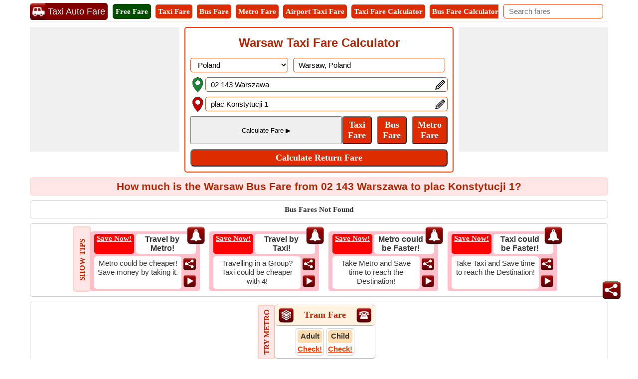

--- FILE ---
content_type: text/html; charset=utf-8
request_url: https://www.taxiautofare.com/pl/bus-fare/Warsaw-bus-fare-from-02-143-Warszawa-to-plac-Konstytucji-1/398829
body_size: 34447
content:


<!DOCTYPE html>

<html xmlns="http://www.w3.org/1999/xhtml" itemscope itemtype="http://schema.org/WebPage" prefix="og: http://ogp.me/ns#" lang="en">

<head><meta name="viewport" content="width=device-width, initial-scale=1, maximum-scale=6" /><title>
	Warsaw Bus Fare From 02 143 Warszawa to plac Konstytucji 1
</title>
    <script type="text/javascript" async src="//pagead2.googlesyndication.com/pagead/js/adsbygoogle.js"></script>
    <script type="text/javascript">
        (adsbygoogle = window.adsbygoogle || []).push({
            google_ad_client: "ca-pub-5869138952944142",
            enable_page_level_ads: true
        });
    </script>
    <link rel="dns-prefetch" href="https://pagead2.googlesyndication.com" /><link rel="dns-prefetch" href="https://www.googletagmanager.com" /><link rel="dns-prefetch" href="https://maps.google.com" />
    <!-- Google tag (gtag.js) -->
    <script async src="https://www.googletagmanager.com/gtag/js?id=G-H55ZRQHNZM"></script>
    <script>
        window.dataLayer = window.dataLayer || [];
        function gtag() { dataLayer.push(arguments); }
        gtag('js', new Date());

        gtag('config', 'G-H55ZRQHNZM');
    </script>
    
    <link id="HC_AmpLink" rel="amphtml"></link>
    <style>
        /* Sprites.css */
        /* ST.min.css */
        .st{background-image:url('https://www.taxiautofare.com/Images/Sprites/ST.sprite.png');background-repeat:no-repeat;display:inline-block}.st.share_25{width:25px;height:25px;background-position:-10px -10px}.st.go{width:25px;height:25px;background-position:-10px -45px}.st.farecard{width:30px;height:30px;background-position:-10px -80px}.st.contact{width:30px;height:30px;background-position:-10px -120px}.st.bell{width:36px;height:36px;background-position:-10px -160px}
        /* CI.min.css */
        .ci{background-image:url('https://www.taxiautofare.com/Images/Sprites/CI.sprite.png');background-repeat:no-repeat;display:inline-block}.ci.geolocationmarker_green{width:30px;height:30px;background-position:-10px -10px}.ci.geolocationmarker_red{width:30px;height:30px;background-position:-10px -50px}.ci.edit_20x20{width:20px;height:20px;background-position:-10px -90px}.ci.arrow{width:18px;height:16px;background-position:-10px -120px}.ci.graymarker{width:9px;height:15px;background-position:-10px -146px}
    </style>

    <script type="application/ld+json">
     {
       "@context": "https://schema.org",
       "@type": "WebSite",
       "@id": "https://www.taxiautofare.com/#website",
       "url": "https://www.taxiautofare.com/",
       "name": "Taxi Auto Fare",
       "description": "TaxiAutoFare.com helps you find taxi, bus, and metro fares worldwide with accurate fare estimates between any two locations.",    
       "publisher": {
         "@type": "Organization",
         "@id": "https://www.softusvista.com/#organization",
         "contactPoint": {
           "@id": "https://www.taxiautofare.com/#contactpoint"
         }
       },
       "creator": {
         "@id": "https://www.softusvista.com/#organization"
       },
       "alternateName": [
        "Global Taxi Fare Calculator",
        "Taxi Fare Finder",
        "Online Fare Cost Estimator"
       ],
       "keywords": "taxi auto fare, taxi fare calculator, bus fare calculator, metro fare calculator",
       "inLanguage": "en",
       "isAccessibleForFree": true,
       "offers": {
         "@type": "Offer",
         "@id": "https://www.taxiautofare.com/#offer",
         "price": "0",
         "priceCurrency": "USD",
         "availability": "https://schema.org/InStock",
         "url": "https://www.taxiautofare.com/"
       },
       "audience": {
         "@type": "Audience",
         "@id": "https://www.taxiautofare.com/#audience",
         "audienceType": [
           "Travelers",
           "Tourists",
          "Drivers",            
          "General Public" 
         ]
       }
     }
 </script>
    

    <style>
        /*Site.Min.css*/
        body{font-size:15px;font-family:Verdana;line-height:24px;padding:0;margin:0;color:#333}.txtMainBox{background-color:#fff;z-index:11;color:#000;text-align:left;overflow-x:auto;position:absolute;width:300px!important;max-height:100px!important;border:2px solid #ff3d00;border-radius:5px;right:30px}.hideDiv{visibility:hidden}.searchDiv{background-color:#fbe9e7}.alSearchDiv{line-height:30px;background-color:#fff}.clickShow{background-color:#fff;z-index:11;color:#000;text-align:left;max-height:250px;overflow-x:auto;position:absolute}.clickShow:hover{cursor:pointer}#ContentBottom .flexCenterAlign>div:first-child{width:100%}.header{border-bottom:1px solid #ffe6e6;border-top:1px solid #fff;-webkit-box-sizing:border-box;box-sizing:border-box;top:0;z-index:10;background-color:#fff;padding:5px 0 0 0}.RightOfHeader{margin:2px 10px;float:right}.SearchBox{width:200px}.hideSearchBox{display:block}.countsBox{border:3px double #ff3d00;border-radius:5px;padding:10px 0;margin-bottom:10px}.counts3{width:32%;display:inline-block}.counts2{width:48%;display:inline-block}.countsnumber{font-family:Impact;font-size:24px}.hrule{margin:0;margin:0 5px;border:1px solid #ffccbc}.SubMenuCities{margin:10px auto;padding:0;text-align:center}.SubMenuCities li{display:inline-block;float:none;list-style:none;margin:3px 5px;background:#fff;border:1px solid #ff3d00;border-radius:5px}.SubMenuCities li a{display:block;padding:0 10px;color:#000;text-decoration:none}.SubMenuCities li:hover{background-color:#ff3d00}.SubMenuCities li a:hover{color:#fff}.Scrolling{width:100%;white-space:nowrap;overflow-x:scroll;overflow-y:hidden;-webkit-overflow-scrolling:touch}.Scrolling::-webkit-scrollbar{height:5px;background-color:#ffe6e6}.Scrolling::-webkit-scrollbar-thumb,.scroll-y::-webkit-scrollbar-thumb{background-color:#ff3d00}.Scrolling::-webkit-scrollbar-thumb:hover,.scroll-y::-webkit-scrollbar-thumb:hover{background-color:#666}.Scrolling::-webkit-scrollbar-track,.scroll-y::-webkit-scrollbar-track{border:1px solid #ffccbc}.Scrollingbox{border-top:3px solid #ddd;-webkit-box-sizing:border-box;box-sizing:border-box;border-radius:5px}.DDLH{font-weight:bold;background-color:#ad1a00;padding:5px 0;width:110px;text-align:center;font-size:15px;color:#fff;border-radius:5px}.milestone{font-size:13px;color:#008000;font-style:italic}.submitdate{font-style:italic;font-size:13px;color:#595959}.DDPager{border-radius:5px;border:1px solid #ccc;padding:5px;background-color:#eee}.DDFooter td{display:block}.M0IMP{margin:0!important}.errorMsg,.DDC{color:#f00}.errorMsg li{text-align:left}.TabBreakup{display:-webkit-box;display:-ms-flexbox;display:flex;text-align:center;padding-bottom:5px}.TabBreakup .breakupTablinks{display:inline-block;-webkit-box-flex:1;-ms-flex:1;flex:1;font-weight:bold;font-size:15px;padding:5px;text-decoration:none;border:5px solid #9e2a00;cursor:pointer;background-color:#fff;border-radius:5px;margin:5px}.TabBreakup .breakupTablinks:hover{background-color:#a82200;color:#fff}.TabBreakup .breakupTablinks.active{background-color:#9e2a00;color:#fff}.BreakupTable{width:100%}.BreakupTable td{border:1px solid #ddd;padding-left:10px;border-radius:5px}.BreakupTable tr td:first-child{background-color:#eee;border-radius:5px;font-weight:bold;width:40%}.CalDiv{border:1px solid #bbb;border-radius:5px;text-align:center;margin:10px 5px 0 0;display:inline-block}.CalTop{font-size:15px;padding:3px;border-radius:5px;background-color:#eee;margin:5px;font-weight:bold}.CalFromTo{line-height:18px;font-size:13px}.Dis{font-size:13px}.check{margin:5px;padding:3px 10px!important}.check a{color:#fff}.HTipDiv{border:1px solid #bbb;border-radius:5px;position:relative;display:inline-block;vertical-align:top;background-color:#fff2df;min-height:50px;padding:2px;box-sizing:border-box}.HTipNum{position:absolute;left:-25px;top:5px;background:#ff3d00;height:2em;width:2em;line-height:2em;border:.3em solid #fff;text-align:center;font-weight:bold;-moz-border-radius:2em;-webkit-border-radius:2em;border-radius:2em;color:#fff}.TipText{margin-left:18px;white-space:normal}.breakText{word-wrap:break-word;word-break:break-all;table-layout:fixed}.breakupTabContent dl{display:-webkit-box;display:-ms-flexbox;display:flex}.FareCard h3{border-bottom:solid 2px #ff3d00;margin-bottom:10px}.CellTable{border-collapse:separate!important;color:#333}.CellStyle{border:1px solid #ccc;border-radius:5px;background-color:#f5f5f5;Color:#333}.CellFooter{font-style:italic;border-radius:5px;background-color:#fbe9e7}.AltCellStyle{border:1px solid #ccc;border-radius:5px;background-color:#fff}.borderBottom{border-bottom:1px solid #ffd8cc}.Button{background-color:#dd2c00;text-align:center;padding:5px 10px;color:#fff;font-weight:bold;-webkit-box-sizing:border-box;box-sizing:border-box;cursor:pointer;font-size:15px;border-radius:5px;font-family:Verdana}.Button:disabled,.Button:disabled:hover{opacity:.5;background-color:#607d8b;cursor:not-allowed}.Button:hover{background-color:#dd2c00;color:#fff}.linkButton{text-decoration:none;padding:5px;display:inline-block}.BtnBell{position:fixed;bottom:120px;right:35px;z-index:99;border:0;outline:0;cursor:pointer;width:36px;height:36px}.Icon36{width:36px;height:36px;border-radius:5px}.bellCount{background-color:#f00;color:#fff;position:absolute;top:-8px;right:-8px;padding:0 5px;border-radius:5px;line-height:21px}.CL{color:#ff3d00}.mapStyle{text-align:center;vertical-align:middle;height:360px;background-color:#ffebcd;border-radius:5px}.txtbox{-webkit-box-sizing:border-box;box-sizing:border-box;padding:5px 10px;font-size:15px;border:1px solid #ff3d00;border-radius:5px}.txtbox:disabled{background-color:#eee;color:#808080;cursor:not-allowed}.DropDown{-webkit-box-sizing:border-box;box-sizing:border-box;padding:4px 10px;font-size:15px;border:1px solid #ff3d00;border-radius:5px;background-color:#fff}.DropDown:disabled{background-color:#eee;color:#808080;cursor:not-allowed}.images_30x30{width:30px;height:30px}h1,h2,h3{text-align:center;font-family:Arial;margin-top:0;margin-bottom:10px;padding:5px;width:100%;color:#b52400;border-radius:5px;border:1px solid #ffccbc;-webkit-box-sizing:border-box;box-sizing:border-box}h1{font-size:24px;line-height:30px}h2{font-size:21px;background-color:#ffe6e6}h3{font-size:18px;background-color:#ffe6e6}p{text-align:justify}.underlineNone{text-decoration:none!important;cursor:default!important}.underline{text-decoration:underline!important;cursor:pointer!important}ul li{margin-left:25px}a{color:#c42700;text-decoration:underline}a:hover{cursor:pointer}.inlineBlock{display:inline-block}.footer{background-color:#fbe9e7;-webkit-box-sizing:border-box;box-sizing:border-box;margin-bottom:55px!important;border:1px solid #ffccbc;border-radius:5px}.flexCenterAlign{display:-webkit-box;display:-ms-flexbox;display:flex;min-height:125px;-webkit-box-align:center;-ms-flex-align:center;align-items:center;-webkit-box-pack:center;-ms-flex-pack:center;justify-content:center}.minHeight125{min-height:125px}.clearBoth{clear:both}.VAlignTop{vertical-align:top}.fr{float:right!important}.MT5{margin-top:5px}.MT10{margin-top:10px!important}.MR10{margin-right:10px}.MB10{margin-bottom:10px!important}.MB15{margin-bottom:15px!important}.displayBlock{display:block}.displayNone{display:none!important}.Menu{font-size:40px;display:inline-block;padding-right:5px;cursor:pointer;vertical-align:top;margin-top:2px}.lblT{text-decoration:none;cursor:pointer;text-align:center;display:block;padding:2px 5px}.MenuTabs{margin:2px 5px 5px 0;font-size:15px;border-radius:5px;background-color:#dd2c00;display:inline-block}.MenuTabs a{color:#fff}.textDecorationNone{text-decoration:none}.UDicon{width:34px;height:34px;cursor:pointer;float:left}.logotxt{display:inline-block;font-family:Arial;font-size:18px;vertical-align:top;margin-top:0;margin-left:-3px;background-color:#800000;color:#fff;border-radius:0 5px 5px 0;padding:5px}#SearchIcon{display:none;margin:5px 5px 5px 10px;color:#b52400}#SearchIcon span{font-size:21px;cursor:pointer}.WA{width:auto!important}.MainCalculator{border:2px solid #ff3d00;border-radius:5px;padding:10px}.MainCalculator h1{border:0}.W40{width:38%}.W60{width:59%}.DT{border:2px solid #ffc77d;background-color:#fff2df;border-radius:5px;text-align:center;padding:2px;line-height:22px}.pRelative{position:relative}.txtContent{position:relative;top:5px;float:right;right:5px;height:0}.SubmitButton{border-radius:5px;background-color:#ff3d00;padding:5px;color:#fff;-webkit-box-sizing:border-box;box-sizing:border-box}.SubmitButton input[type=button]{color:#fff;font-weight:bold}#ReturnFare{font-size:18px;border-radius:7px}.CalButtons{display:-webkit-box;display:-ms-flexbox;display:flex;text-align:center}.CalButtons .breakupTabs input[type=submit]{white-space:normal;line-height:21px;width:100%;font-size:18px}.CalButtons .breakupTabs{display:inline-block;-webkit-box-flex:1;-ms-flex:1;flex:1;border-width:0 2px 2px 2px;margin-right:10px}.CalButtons .breakupTabs:last-child{margin-right:0}.btnCssNone2nd{background-color:#ffccbc;border:0;font-size:15px;font-family:Verdana;padding:0}.btnCssNone3rd{background-color:#fbe9e7;border:0;font-size:15px;font-family:Verdana;padding:0}.ModesRadio ul :first-child{padding-left:0}.ModesRadio ul :last-child{padding-right:0}.ModesRadio ul li{margin:0;display:inline-block;width:25%;text-align:center;margin-right:-5px;border-radius:5px;-webkit-box-sizing:border-box;box-sizing:border-box;padding:0 5px}.ModesRadio ul li input[type=radio]{position:absolute;visibility:hidden;display:none}.ModesRadio ul li label{color:#ff3d00;cursor:pointer;font-weight:bold;display:inline-block;width:100%;padding:0}.ModesRadio ul li input[type=radio]:checked+label{color:#fff;background:#ff3d00}.ModesRadio ul li input[type=radio]+label{border:3px solid #ff3d00;-webkit-box-sizing:border-box;box-sizing:border-box;padding:0 0 2px 0;border-radius:5px}.ModesRadio ul li input[type=radio]:disabled+label{background-color:#d0d0d0;color:#555;cursor:not-allowed;border:3px solid #888}.DistanceTimeInfo{border:3px double #dd2c00;border-radius:5px;-webkit-box-sizing:border-box;box-sizing:border-box;color:#000;padding:5px}.SearchPanel{display:block;-webkit-box-sizing:border-box;box-sizing:border-box;border:1px solid #ccc;background-color:#fff;font-size:13px;text-align:left;cursor:default;z-index:11;position:absolute;box-shadow:0 0 4px 0 #aaa;width:calc(100% - 30px);width:-webkit-calc(100% - 30px);width:-moz-calc(100% - 30px)}.AddedBox{width:calc(100% - 60px);width:-webkit-calc(100% - 60px);width:-moz-calc(100% - 60px);margin-top:25px}.SearchPanel>div{border-bottom:1px solid #ccc;text-transform:capitalize}.Mimg{margin:5px 10px 0 5px}.SearchPanel span{vertical-align:top}.tooltip{display:inline-block;position:relative;text-align:left}.tooltip .right{min-width:120px;top:50%;left:100%;margin-left:5px;transform:translate(0,-50%);padding:0 5px;color:#eee;background-color:#444;font-weight:normal;font-size:13px;border-radius:5px;position:absolute;z-index:99999999;box-sizing:border-box;visibility:hidden;opacity:0;transition:opacity .8s}.tooltip:hover .right{visibility:visible;opacity:1}.Title{font-size:21px;font-weight:bold;color:#b52400;clear:both;margin-bottom:5px}.NL{margin-bottom:10px}.NL span a{border:1px solid #ff3d00;border-radius:5px;text-decoration:none;padding:0 5px;margin-right:5px}.Heading1{font-size:18px;color:#fff;line-height:30px}.Heading1 a{background:#dd2c00;color:#fff}.OuterBG{background-color:#ff3d00;background:url("/../Images/bgimg.png") repeat;-webkit-box-sizing:border-box;box-sizing:border-box;padding:10px 10px 2px 10px;border-radius:5px}.InnerGB{width:300px;padding:0;border:1px solid #ff3d00;display:inline-block;background-color:#fff;border-radius:5px;text-align:center}.InnerGB table{border-spacing:5px}.InnerGB td{position:relative}.bulletedArrowLeft{list-style-image:url('../Images/BulletArrow.png')}.bulletedArrowLeft li{padding:3px 0}.hide{display:none}.show{display:inline-block}.fl{float:left!important}.W50{width:50%}.boxSizing{-webkit-box-sizing:border-box;box-sizing:border-box;overflow:hidden}.borderBox{border:1px solid #ffb199;border-radius:5px;-webkit-box-sizing:border-box;box-sizing:border-box}.BorderBoxGrey{border:1px solid #ccc;padding:5px;border-radius:5px;-webkit-box-sizing:border-box;box-sizing:border-box}.box{border-top:1px solid #ccc}.ML10{margin-left:10px}.txtL{text-align:left!important}.txtC{text-align:center!important}.fnt18{font-size:18px}.fntBold{font-weight:bold}.fntItalic{font-style:italic!important}.clear{width:100%;clear:both}ul{margin:0;padding:0}ol{margin:0;padding:0}.MT{background-color:#ffddb0;text-align:center;border-radius:5px;padding:5px;font-family:Arial;font-weight:bold;font-size:21px}.VD{text-align:center;padding:2px}.smartTips{border:1px solid #ff3d00;padding:5px;border-radius:5px;-webkit-box-sizing:border-box;box-sizing:border-box}.smartDataMainDiv{width:235px;height:130px;margin-bottom:5px}.SmartDataDiv{width:220px;height:120px;border-radius:5px;padding:5px;-webkit-box-sizing:border-box;box-sizing:border-box;line-height:18px;margin-top:10px}.CPtr{cursor:pointer}.HL{text-decoration:underline;cursor:pointer;font-weight:bold}.VH{width:35px;height:110px;background-color:#ffe6e6;box-sizing:border-box;border:2px solid #ffccbc;border-radius:5px 5px 5px 5px;color:#b52400;font-weight:bold;display:inline-block;margin-right:-5px;vertical-align:top}.VR{-webkit-transform:rotate(-90deg);-ms-transform:rotate(-90deg);-moz-transform:rotate(-90deg);-o-transform:rotate(-90deg);-webkit-transform:rotate(-90deg);-webkit-backface-visibility:hidden;width:134px;padding:5px;margin:36px 0 0 -56px;text-align:center}#SmartTipsPanel .VH{height:131px;font-size:15px}#SmartTipsPanel .VR{margin:48px 0 0 -56px}.WhiteSpaceNormal{white-space:normal}.NotificationIcon{width:25px;height:25px}.offerIcon{border-radius:5px;width:80px;height:40px;-webkit-box-sizing:border-box;box-sizing:border-box;text-align:center;background-color:#ff3d00;color:#fff}.textDiv{display:inline-block;width:120px;height:40px;overflow:hidden;-webkit-box-sizing:border-box;box-sizing:border-box;border-radius:5px;padding:2px 2px 2px 5px;background-color:#fff}.arrow-right{width:0;height:0;border-top:9px solid transparent;border-bottom:9px solid transparent;border-left:13px solid #fff;margin:2px 0 0 6px}.BottomDiv{height:65px;margin-top:5px;border-radius:5px;-webkit-box-sizing:border-box;box-sizing:border-box;padding:5px;width:175px;vertical-align:middle;background-color:#fff}.BottomIconDiv{margin-top:5px;vertical-align:middle;height:60px}.PhraseDiv{padding-right:18px;font-family:Arial;font-size:16px}.SentanceDiv{border-radius:5px;-webkit-box-sizing:border-box;box-sizing:border-box;white-space:normal;font-family:Arial}.iconBox{border-radius:5px;width:25px;height:25px}.FloatImagediv{border-radius:5px;width:36px;height:36px;position:relative;background-color:#fff;bottom:130px;left:-5px;-webkit-box-sizing:border-box;box-sizing:border-box;float:right}.bellBox{width:36px;height:36px}.pop{background-color:#ffffe0;border:3px solid #ff3d00;color:#b52400;font-size:18px;top:300px;width:200px;height:50px;margin:0 auto;left:50%;transform:translate(-50%,0);position:fixed;padding:20px;z-index:45;border-radius:5px}.popup-msg{height:60px;margin-top:60px}.disable-bg{z-index:10;width:100%;height:100%;left:0;position:fixed;background-color:#000;opacity:.3}.bFareName{background-color:#ffddb0;text-align:center;border-radius:5px;padding:0 5px 2px 5px;font-family:Arial;font-weight:bold}.bFareValue{text-align:center;font-family:Arial}.MainFaresDiv{border:1px solid #aaa;border-radius:5px;margin:0 10px 5px 0;min-width:200px;vertical-align:top}.TopOPDiv{padding:5px 0;border-bottom:1px solid #aaa;border-radius:5px;white-space:normal;min-height:30px;background-color:#fff2df}.FaresDiv{padding:5px;text-align:center}.innerbox{border:1px solid #ccc;padding:3px 3px 0 3px;text-align:center;vertical-align:middle;border-radius:5px}.FloatImgs{width:30px;height:30px;vertical-align:middle;margin:0 2px}.ImagesDiv{vertical-align:middle;width:34px;font-size:13px;line-height:18px;margin:0 5px}.OPName{max-width:220px;vertical-align:middle;font-size:18px;color:#b52400;font-weight:bold}.BM{border:1px solid #ff3d00;border-radius:5px}.Green{background-color:#008000}.LightGreen{background-color:#90ee90}.Blue{background-color:#00f}.LightBlue{background-color:#add8e6}.Red{background-color:#f00}.LightRed{background-color:#ffc0cb}.Gray{background-color:#808080}.LightGray{background-color:#d3d3d3}.Black{background-color:#000}.CW{color:#fff}.QuestionDiv{padding:8px 20px;border:1px solid #e1e1e1;border-radius:3px;color:#722108;font-weight:bold;list-style:circle}.QuestionVisibleAns{border-bottom:1px dashed #e1e1e1;border-radius:3px 3px 0 0}.visibleAnswer{border:1px solid #e1e1e1;display:block;border-top:0;padding:8px 25px;border-radius:3px;border-radius:0 0 3px 3px;background-color:#f2f2f2}.down{-webkit-box-sizing:border-box;box-sizing:border-box;height:15px;width:15px;border-style:solid;border-width:0 3px 3px 0;-webkit-transform:rotate(45deg);-ms-transform:rotate(45deg);transform:rotate(45deg);-webkit-transition:border-width 150ms ease-in-out;-o-transition:border-width 150ms ease-in-out;transition:border-width 150ms ease-in-out;float:right;margin:10px 15px 10px 10px;cursor:pointer;color:#ff5722}.down:hover,.up:hover{border-color:#ff3d00}.up{-webkit-box-sizing:border-box;box-sizing:border-box;height:15px;width:15px;border-style:solid;border-width:0 3px 3px 0;-webkit-transform:rotate(-135deg);-ms-transform:rotate(-135deg);transform:rotate(-135deg);-webkit-transition:border-width 150ms ease-in-out;-o-transition:border-width 150ms ease-in-out;transition:border-width 150ms ease-in-out;float:right;margin:15px 15px 10px 10px;cursor:pointer;color:#ff5722}.FareParent{max-height:400px}.CalDiv{display:block;margin:0 5px 10px 0}.MVScroll{overflow-x:hidden;overflow-y:scroll;-webkit-overflow-scrolling:touch}.MVScroll::-webkit-scrollbar{width:5px}.MVScroll::-webkit-scrollbar-thumb,.scroll-x::-webkit-scrollbar-thumb{background-color:#ff3d00}.MVScroll::-webkit-scrollbar-thumb :hover,.scroll-x::-webkit-scrollbar-thumb:hover{background-color:#666}.MVScroll::-webkit-scrollbar-track,.scroll-x::-webkit-scrollbar-track{border:1px solid #ffccbc}.Scalable-Right{width:-webkit-calc(100% - 120px - 20px);width:-moz-calc(100% - 120px - 20px);width:calc(100% - 120px - 20px);display:inline-block;box-sizing:border-box;max-height:inherit;height:inherit}.fixed-Left{width:120px;margin-right:10px;float:left;box-sizing:border-box;vertical-align:top;max-height:250px}.Scalable-First{width:60%;display:inline-block;vertical-align:top}.Scalable-Second{width:38%;display:inline-block;vertical-align:top}.borderRed{border:1px solid #f00!important}.AF{border:1px solid #004d00!important;background-color:#004d00!important;color:#fff}.PF{border:1px solid #148814!important;background-color:#148814!important;color:#fff}.BF{border:1px solid #008000!important;color:#008000!important}.W100{width:100%}@media only screen and (max-width:767px){.header>div{-webkit-box-pack:center;-ms-flex-pack:center;justify-content:center}.hideSearchBox{display:none!important}.SearchBox{margin-right:0;width:100%}.MobilefNone{float:none}#SearchIcon{display:inline-block}.RightOfHeader{float:none;margin:0 auto 10px auto;clear:both;display:block;width:100%}.btnCssNone3rd{font-size:13px}h1{border:0;font-size:21px;line-height:27px}h2{font-size:18px;line-height:24px}.Scalable-Right .BreakupTable td,.Scalable-Right .BreakupTable td:first-child{display:block;width:100%;box-sizing:border-box}.fixed-Left{height:inherit;max-height:inherit}}@media only screen and (min-width:480px) and (max-width:767px){.RightOfHeader{margin:10px auto}.btnCssNone3rd{font-size:15px}}

        .ContentPage{position:relative;width:100%;max-width:1200px;margin:0 auto;padding:0;background-color:#fff}.container{position:relative;width:100%;max-width:1200px;margin:0 auto;padding:0 20px;box-sizing:border-box}.column,.columns{width:100%;float:left;box-sizing:border-box}.row{margin-bottom:10px}.container .one.column,.container .one.columns{width:2.5%}.container .two.columns{width:9%}.container .three.columns{width:15.5%}.container .four.columns{width:22%}.container .five.columns{width:25.5%}.container .six.columns{width:35%}.container .seven.columns{width:41.5%}.container .eight.columns{width:48%}.container .nine.columns{width:51.5%}.container .ten.columns{width:61%}.container .eleven.columns{width:67.5%}.container .twelve.columns{width:74%}.container .thirteen.columns{width:80.5%}.container .fourteen.columns{width:87%}.container .fifteen.columns{width:93.5%}.container .sixteen.columns{width:100%}.container .one-third.column{width:300px}.container .two-thirds.column{width:-webkit-calc(100% - 4% - 300px);width:-moz-calc(100% - 4% - 300px);width:calc(100% - 4% - 300px)}.container .offset-by-one{padding-left:6.5%}.container .offset-by-two{padding-left:13%}.container .offset-by-three{padding-left:14.5%}.container .offset-by-four{padding-left:26%}.container .offset-by-five{padding-left:32.5%}.container .offset-by-six{padding-left:39%}.container .offset-by-seven{padding-left:45.5%}.container .offset-by-eight{padding-left:52%}.container .offset-by-nine{padding-left:58.5%}.container .offset-by-ten{padding-left:65%}.container .offset-by-eleven{padding-left:71.5%}.container .offset-by-twelve{padding-left:78%}.container .offset-by-thirteen{padding-left:84.5%}.container .offset-by-fourteen{padding-left:91%}.container .offset-by-fifteen{padding-left:97.5%}.one-third-Adjustable-left.column{float:left;margin-right:10px;width:300px}.one-third-Adjustable.column{width:-webkit-calc(100% - 10px - 10px - 300px - 300px);width:-moz-calc(100% - 10px - 10px - 300px - 300px);width:calc(100% - 10px - 10px - 300px - 300px);margin-left:0}.one-third-Adjustable-right.column{float:left;margin-left:10px;width:300px}@media only screen and (min-width:1200px){.column,.columns{margin-left:4%}.column:first-child,.columns:first-child{margin-left:0}.row{margin-bottom:10px}}@media only screen and (max-width:1200px){.column,.columns{margin-left:4%}.column:first-child,.columns:first-child{margin-left:0}.row{margin-bottom:10px}}@media only screen and (min-width:768px) and (max-width:959px){.column,.columns{margin-left:4%}.column:first-child,.columns:first-child{margin-left:0}.row{margin-bottom:10px}.one-third-Adjustable-left.column{float:none;width:100%;margin-bottom:10px;margin-right:0}.one-third-Adjustable.column{width:-webkit-calc(100% - 10px - 300px);width:-moz-calc(100% - 10px - 300px);width:calc(100% - 10px - 300px);margin-left:0}}@media only screen and (max-width:767px){.column,.columns{margin-left:0}.row{margin-bottom:10px}.container .one.column,.container .one.columns,.container .two.columns,.container .three.columns,.container .four.columns,.container .five.columns,.container .six.columns,.container .seven.columns,.container .eight.columns,.container .nine.columns,.container .ten.columns,.container .eleven.columns,.container .twelve.columns,.container .thirteen.columns,.container .fourteen.columns,.container .fifteen.columns,.container .sixteen.columns,.container .one-third.column,.container .two-thirds.column{width:100%;margin-bottom:7px}.container .offset-by-one,.container .offset-by-two,.container .offset-by-three,.container .offset-by-four,.container .offset-by-five,.container .offset-by-six,.container .offset-by-seven,.container .offset-by-eight,.container .offset-by-nine,.container .offset-by-ten,.container .offset-by-eleven,.container .offset-by-twelve,.container .offset-by-thirteen,.container .offset-by-fourteen,.container .offset-by-fifteen{padding-left:0}.one-third-Adjustable-left.column{float:none;width:100%;margin-bottom:10px;margin-right:0}.one-third-Adjustable.column{width:100%;margin-bottom:10px}.one-third-Adjustable-right.column{float:none;margin-bottom:10px;width:100%;margin-left:0}}@media only screen and (min-width:480px) and (max-width:767px){.column,.columns{margin-left:0}.row{margin-bottom:10px}.container .one.column,.container .one.columns,.container .two.columns,.container .three.columns,.container .four.columns,.container .five.columns,.container .six.columns,.container .seven.columns,.container .eight.columns,.container .nine.columns,.container .ten.columns,.container .eleven.columns,.container .twelve.columns,.container .thirteen.columns,.container .fourteen.columns,.container .fifteen.columns,.container .sixteen.columns,.container .one-third.column,.container .two-thirds.column{width:100%;margin-bottom:10px}}.container:after{content:"\20";display:block;height:0;clear:both;visibility:hidden}
        /*SocialMedia.Min.css*/
        .PopupShare{width:305px;margin:0 auto;left:50%;top:300px;transform:translate(-50%,0);position:fixed;background-color:#fff;border:5px double #000;padding:5px;z-index:45;border-radius:5px;text-align:center}.scollShare{white-space:nowrap;overflow-y:auto;border:1px solid #e63600;border-radius:5px;box-sizing:border-box;-webkit-box-sizing:border-box}.scollShare img{vertical-align:middle}.scollShare div,.scollShare a{margin:5px 5px 5px 0;display:inline-block}.scollShare>div:last-child{margin:0 0 5px 0}.scollShare a{text-decoration:none;font-size:15px;font-weight:bold;color:#01579b}.scollShare::-webkit-scrollbar{height:5px;background-color:#ffe6e6}.scollShare::-webkit-scrollbar-thumb,.scroll-y::-webkit-scrollbar-thumb{background-color:#ff3d00}.scollShare::-webkit-scrollbar-thumb:hover,.scroll-y::-webkit-scrollbar-thumb:hover{background-color:#666;border:1px solid #eee}.scollShare::-webkit-scrollbar-track,.scroll-y::-webkit-scrollbar-track{border:1px #fff solid}.FDiv{padding:5px 0;border:2px solid #ff3d00;background-color:#ff3d00;color:#fff;border-radius:5px;font-size:22px;margin-bottom:5px}.close{color:#fff;width:45px;text-align:center !important;height:35px;line-height:30px;font-size:38px;cursor:pointer}.WAppIcon{border-color:#008000;background:#008000;color:#fff;cursor:pointer;font-size:16px}.WAppIcon a{cursor:pointer}.shareW{display:none !important}.FBIcon{border-color:#306199;background:#306199;color:#fff;font-size:16px}.FBIcon a{cursor:pointer}.mailIco{border-color:#000;background:#000;color:#fff;font-size:16px}.mailIco div{cursor:pointer}.TwIcon{border-color:#1da1f2;background:#1da1f2;color:#fff;font-size:16px}.TwIcon a{cursor:pointer}.reIcon{border-color:#ff451a;background:#ff451a;color:#fff;font-size:16px}.reIcon a{cursor:pointer}.GPIcon{border-color:#db4437;background:#db4437;color:#fff;font-size:16px}.GPIcon a{cursor:pointer}.LiIcon{border-color:#0274b3;background:#0274b3;color:#fff;font-size:16px}.LiIcon div{cursor:pointer}@media only screen (min-width:1200px){}@media only screen and (max-width:767px){.shareW{display:inline-table !important}.WAppIcon{font-size:14px}.FBIcon{font-size:14px}.mailIco{font-size:14px}.TwIcon{font-size:14px}.TwIcon a{cursor:pointer}.reIcon{font-size:14px}.GPIcon{font-size:14px}.LiIcon{font-size:14px}}
   
        /*Sprites*/
        /*Social Media*/
        .sm{background-image:url('https://www.taxiautofare.com/Images/Sprites/SM.sprite.png');background-repeat:no-repeat;display:inline-block}.sm.email_40{width:40px;height:40px;background-position:-10px -10px}.sm.facebook_40{width:40px;height:40px;background-position:-10px -60px}.sm.linkedin_40{width:40px;height:40px;background-position:-10px -110px}.sm.reddit_40{width:40px;height:40px;background-position:-10px -160px}.sm.share_36{width:36px;height:36px;background-position:-10px -210px}.sm.twitter_40{width:40px;height:40px;background-position:-10px -256px}.sm.whatsapp_40{width:40px;height:40px;background-position:-10px -306px}
         /*Ads.Min.css*/
        .ResAdHR{width:728px;height:90px;margin:0 auto;text-align:center;background-color:#f0f0f0;clear:both}.ResInsHR{width:728px;height:90px}.ResAdHH{width:728px;height:90px;margin:0 auto;text-align:center;background-color:#f0f0f0;clear:both}.ResInsHH{width:728px;height:90px}.ResAdRH{width:300px;height:250px;margin:0 auto;text-align:center;background-color:#f0f0f0;clear:both;position:relative}.ResInsRH{width:300px;height:250px}.ResAdRHR{width:300px;height:250px;margin:0 auto;text-align:center;background-color:#f0f0f0;clear:both;position:relative}.ResInsRHR{width:300px;height:250px}.ResAdRR{width:300px;height:250px;margin:0 auto;text-align:center;background-color:#f0f0f0;clear:both;position:relative}.ResInsRR{width:300px;height:250px}.ResAdVH{max-width:300px;max-height:600px;margin:0 auto;text-align:center;background-color:#f0f0f0;clear:both}.ResInsVH{width:300px;height:600px}.ResAdVHR{max-width:300px;max-height:600px;margin:0 auto;text-align:center;background-color:#f0f0f0;clear:both}.ResInsVHR{width:300px;height:600px}.ResAdVHH{width:300px;height:600px;margin:0 auto;text-align:center;background-color:#f0f0f0;clear:both;position:relative}.ResInsVHH{width:300px;height:600px}.ResAdVR{width:300px;height:600px;margin:0 auto;text-align:center;background-color:#f0f0f0;clear:both;position:relative}.ResInsVR{width:300px;height:600px}@media only screen and (min-width:768px) and (max-width:959px){.ResAdRHR{width:728px;height:90px}.ResInsRHR{width:728px;height:90px}.ResAdVH{max-width:300px;max-height:600px}.ResInsVH{width:300px;height:600px}.ResAdVHR{max-width:728px;max-height:90px}.ResInsVHR{width:728px;height:90px}.ResAdVHH{width:728px;height:90px}.ResInsVHH{width:728px;height:90px}.ResAdVR{width:300px;height:600px}.ResInsVR{width:300px;height:600px}}@media only screen and (max-width:767px){.ResAdHR{width:300px;height:250px}.ResInsHR{width:300px;height:250px}.ResAdHH{width:320px;height:100px}.ResInsHH{width:320px;height:100px}.ResAdRHR{width:300px;height:250px}.ResInsRHR{width:300px;height:250px}.ResAdVH{max-width:300px;max-height:90px}.ResInsVH{width:300px;height:90px}.ResAdVHR{max-width:300px;max-height:250px}.ResInsVHR{max-width:300px;max-height:250px}.ResAdVHH{max-width:320px;max-height:100px}.ResInsVHH{max-width:320px;max-height:100px}.ResAdVR{width:300px;height:250px}.ResInsVR{width:300px;height:250px}}@media only screen and (max-width:767px) and (min-width:480px){.ResAdHR{width:300px;height:250px}.ResInsHR{width:300px;height:250px}.ResAdHH{width:320px;height:100px}.ResInsHH{width:320px;height:100px}.ResAdRHR{width:300px;height:250px}.ResInsRHR{width:300px;height:250px}.ResAdVH{max-width:300px;max-height:90px}.ResInsVH{width:300px;height:90px}.ResAdVHR{max-width:300px;max-height:250px}.ResInsVHR{max-width:300px;max-height:250px}.ResAdVHH{width:320px;height:100px}.ResInsVHH{width:320px;height:100px}.ResAdVR{width:300px;height:250px}.ResInsVR{width:300px;height:250px}}@media only screen and (max-width:767px){.ResAdRH,.ResInsRH{height:100px}}                                                                                                                                                                                                                                                                                                                                                                                                                                                                                                                                                                           
                                                                                                                                                                                                                                                                                                                                                                                                                                                                                                                                                                                    </style>
<meta property='title' content='Warsaw Bus Fare From 02 143 Warszawa to plac Konstytucji 1' /><meta property='description' content='Warsaw bus fare from 02 143 Warszawa to plac Konstytucji 1 is  0. Now check smart tips for Warsaw bus fare!' /><meta property='og:title' content='Warsaw Bus Fare From 02 143 Warszawa to plac Konstytucji 1' /><meta property='og:description' content='Warsaw bus fare from 02 143 Warszawa to plac Konstytucji 1 is  0. Now check smart tips for Warsaw bus fare!' /><meta property='og:url' content='www.taxiautofare.com/pl/bus-fare/Warsaw-bus-fare-from-02-143-Warszawa-to-plac-Konstytucji-1/398829' /><meta property='og:type' content='website' /><meta property='og:image' content='https://www.taxiautofare.com/Images/taxiautofare_logo_BIG.png' /><meta property='og:locale' content='en_US' /><meta name="description" content="Warsaw bus fare from 02 143 Warszawa to plac Konstytucji 1 is  0. Now check smart tips for Warsaw bus fare!" /><meta name="keywords" content="Warsaw Bus Fare from 02 143 Warszawa to plac Konstytucji 1, Bus Fares in Warsaw" /></head>
<body>
    <form method="post" action="./398829?FareHistoryIDForBus=398829&amp;NoAmp=true" id="Form1">
<div class="aspNetHidden">
<input type="hidden" name="__EVENTTARGET" id="__EVENTTARGET" value="" />
<input type="hidden" name="__EVENTARGUMENT" id="__EVENTARGUMENT" value="" />
<input type="hidden" name="__LASTFOCUS" id="__LASTFOCUS" value="" />
<input type="hidden" name="__VIEWSTATE" id="__VIEWSTATE" value="MA9j5OHLGwYB3x0eafwNfySmEBfkhW4JtGq1L2vSZtc2xDkE6iMG292mZlkCDDFC0kvohMlNOHe38yElYbFquUUbxYo4KLAQqSvn0kj6QL+FB5RSHt2o4knThGAE/8e42ULh2tYa7QNvIaRCufrR+HEWBdDnGM/N0sFNTGNVzqoCfyfZ0TdxD0h8tbppaQzwCMXTo8c5jAQxf+oLKFXXDyBP9vYyjU3Hs0UmD2yCPHmnwzXw7443H0iXpSPjHXHJRV2OqULlNiQcUJmBXlcGVpqVtKFTaoAxzwCqOa6Q5/aLJUikzVryKjZZnd0/OPwY/[base64]/6rOTxRB1XIiJ6YE/Uft8D/RHOQ1D2FFtQfhR2A2dsI6cZFnT/uLBJbux1w1tfMsGN+CyPuliRMNpntqEsnvXWlAV6ACdnwVRjQQwunewOuPkFMhuTEUiIdRPmMHVitQWxac+1HLKu6et6IKPZl8vkB+bxbBkG02rTS4LOR4Cb27UVm584wy73S4J1LBJz1YOgImQu4Pls3+Z+6wGG9sOYksKasVx8JhxuYQ7X/XFoVwlMZwfooHQo3nJLghqc2gXSY1kkpMYFCTqXUcajWmbyxfEmygyHNvesqOJfF3XZOgXmQ/hYwBFwFUFbiAS3OvwxD9cW6OUbYxY6qK6nJ3Epnf8lDrI1hMcdvrzJpdVejpxpQnB4/Fjq0d5Eb3KxEJBvD3T3b1rpb+Sge8eyVnVSPUSBlGSegD031ctbeVRGpWz7OoZphXsAAZ20mvwDrPlkdZkuLBlH25+EYyaY6sFULekoIGdvz+fLGWNfPlTrWN9DxWJG/YtbFXUof4aea+QJmFOq/psA873CjsMmHYJyZRwYyymfg5Tc6YcYQNYlghm67/QatOOF9iL9A2XGv5SgWIGrwrJ8YdUkhErDsWIkc7CmWnuJhrMMulI/lF0m0tQKyR+nF6dgbF/o92NEZGIasr2tS2UPYNVMOcI2zBBN5c6CBY1tOhP8TO8RlM5O9ByD8MYKvO9l2JYc0sYiFmyVX3CQFdjPyud4DTm99L2LV3VM8n2fgrsaNKutkkFViP6TSmU97jNXFR6KgZpDOB/rf5S3sfNTvTBamCz02T1ByMQG6BA24u5jNoj4Q9+BTOgPmJ/0QUG2VQSCpu/fMNU8Z2K2VWU7mMNNZgdDkpCohooUMkpxYtP62rUa4Eq9II51u8oRwxT6V7H8IuD5FyPoobXYdcdhGJVLyR4fp3t5E6mC1lWeZIVO1wwTbQAz3JNtp+OApewzdph+is2NuqwosIM1/0D0+pkpWpEm9NhV8QBbQUJwgbk81a3eoenqbQYgd3w/HO1Xx62nqCPT8j/ubC8XQrb3aYXqD7o2NPDnUEzPUQOt8MebeP5srKwDHJLBGzdoBK7ob+rd7Fr7zhyjbEVNeOF5Z2cc73yHcE8twl4MUhAMx0nIvcrj/FEo1Msh1xLR2l3DjIvuQRW0web7qo7cKiO3hkvDV4fn8y6S/LNheBei0omhIxaiLaZHvqu/i9JiuMUMj40Mftb5/3dqT6GshIu8BTFy8/y0YQA8hMdpSh8cgV/zXEaOv3ZEhE9Jb+GMbhcBZZrmvKUPU9VBdRKmT+E5AsHg42OKe5H84lhrVCGHL2o1psnSPhbgSjmbLkSKd54Q+1oHaJkrnLGfaNUKYtcR+iegnZ+ICEAIJ4LjT2W0K16jqfq1CgoLm/29SDJyTgzHYMMkH91OJi5Sc0CbtJCSB1Vs8qiNN9MalnycaKQpQah+DjkJ0J8by+xN9mcxK5pJfUsdgr00A2UjZYZHolWYtIbZ8pYPERb0TJU1//EKG/3pmL91v1KXEKTGwkiXH2FpSeR5LYDeY/hFtLUJZjm/0fcy7Z0MjwDSXfmZFTCEz5m+MiosQsk8FK9J/K+NCQGLJAuRpMFepVbr/WCMILbW5j2MUOcRKreWa5Cx3M2FQ+/EBwimdd7BE9gyPwMk/PgyXjaCAnQq3xpnUmksD0+6Ks0kj4Hjg7ZRYEFqFltwcURwEamwcxB9qIk21NtMJKE88pvkyEeE4HJRJufh3uqdbEFex+IP5hwObA9IjCQBQHG705Xncd62pI7REcwflpdmLzukErD/[base64]/gzqhw1bma9YyM0M2ibTKqzZJMr58yxM0GMurYkPoUuS1U2M+tUyp+rwoqWAK7qj578Kw1SMff3FFojWK3pPM7f8rdycLUKnTKDHcrZmYeKiNxcIAkh5ti22Y+q3PyOOUS1307p3i3m4rQZ1a5Eh/YPtQ5aQaXCZhJ1bqp00Q9fyiAMABVmDelKed8S0Y2FHG09Vn5ToRFh5C11u7GOZ9P1NhaUGGx4gJlYLE1VcHpne41OWrEd25wR0gjX4gyQHiQbimKkxV277zNoJd425rT9WEV2K8UOS8NgiQ7FA0ipiDw6pz+C0zlN/XILeRSyjlxLECXOQBJqSVi9lxO+A/H2Zhmom9IHr0qM/alQfqosfiUNrc91oIIh1Y02k2K2UPbWLcEWICr1LOxdXMhKc3eU0/fMY7va51ul01ecCxJYO9n2GNosY+oegKeF338V1lmk4uNYzGRaKsohYYpDDh0tOb7BtpOpl7pe853QGI8IU1ZnVkqnmVmMwomvumCKd1vIlL38O9AnebvIqVI03Y7KQN2W0HR5htSci9HZDqO8r5c2+XYariemucJMdi7NextluS9tJZXCjbXI8VWNKOPF7/v0XUwZ9OuMRrIsYUn/cUgSAJxEwLaShzHuofh3nNUjQA893Y=" />
</div>

<script type="text/javascript">
//<![CDATA[
var theForm = document.forms['Form1'];
if (!theForm) {
    theForm = document.Form1;
}
function __doPostBack(eventTarget, eventArgument) {
    if (!theForm.onsubmit || (theForm.onsubmit() != false)) {
        theForm.__EVENTTARGET.value = eventTarget;
        theForm.__EVENTARGUMENT.value = eventArgument;
        theForm.submit();
    }
}
//]]>
</script>


<div class="aspNetHidden">

	<input type="hidden" name="__VIEWSTATEGENERATOR" id="__VIEWSTATEGENERATOR" value="CA0B0334" />
	<input type="hidden" name="__EVENTVALIDATION" id="__EVENTVALIDATION" value="hxmgMSlV7Wc/XigRZbY4PhJcDupzAu/CP9e+Nc7aW13C3VKYraNOQC1dUA5pohEAPCaTlZVYZPm6ZWoEOsDhOOionzbw2H+9fTH5kTmxCxwdvfm3S03kMi/SP8I2ebUm0yA1WZbYkz8/IsYJBIXWkDSpRKzEAnsIVBZSDJW76a9Z5FXT8mjOVwYPYuQZTGZuTMRHGRypQxtOpBkGpmejKWGXAGlJ7Vk6gGh41arV+ovPxm+orrrBzfRmKARxjKdKDQ8CAcsgywCJs5eZ75CMZTqhARll6RoRyuob1X3X002rjXgLoT6YVvbjIaV/aM4VkZOb8aiY3Sky0O29S3ZXAo1GFFGyuqHm844wttCo8aiEuO764AF54TDL5i6cj/06TBMI+YsSCJJoinG4UBCRofK9apRTRSmKPL37T4NnPebdPVgZn71XbbDV/0uwdWgn4eLsyLGfkCD0p7has+KeFfjHIZ3hXL5j4rU0VwNMiFDURSovM7eSNoHY9rLX5sf6Z02Kjo29Uh09rFUFcIkrFxMzZPa8H4nx7V1xvsvcbLb+mbaaJp89gPQb+5qPTatwRTKa538+yhk3IauAMmTiJGXi9Dd+j4PHEY6/GArjYgaq5m7W6G4vb4CeTv819r5GxQrdCR5f914uSy83r0S3y8J2DUs5ZlYSdtrDCAf5zbosECntXCBVe/L7C63Bt+ffcKm40edAjap8M82tog3G8Gwxhd7/sIWGyh6qHRlhmutyhuHWVvaHgcH/1H7z7aYtBhwqnC0kMxv1USSqXXIevnXPqyfBTIhFKhjnq827E1ReR3c+68N61kBb2qIU6PkvXUjXAUhTkxdT/EXZp9DwH/qjEIcMiBowJRwbERxb+j3HN7uB1J40+7/GvxPjMztjYWp/lT0bEnEXQ5yP/ZTQOp4JW7M3n3WCdoFaDVOn1H5Z3vUIc5igB5jKqbmhEq1UmtMih3HtSBGA+VrJop7+TRgwVKo8QEQsdpd293qJ4xVbys9RYlYiYb/[base64]/VMqeq3IW2KxE6IxzfWyt05b39xYbOpJgNQDTnrQTG4UFLK6QHp23M6C0kcaPhcrOXx/YvjjM36BgAYRaDQHKWb7utEPXNYCSukiLaZCUzPn9UOeHiN4Bx6W52NT0DfKIn0re4PEr31Jgz4RpIdohuEcstYCBJxIUEgstYbA+Bg+/vng/GCXtjcJPmwlzD9bmj4wtfnU2CtyDbtIrrbk/ZMBTH0XKSnMb9arput2K0c9oqGJA7tpTx1I4Gq4tXIy6cCumi4OUhfYlAXaoTcKelfB/i6KMN+vQra0OBy8jl3JLMamsU/j0EtyY6s6B79mbA9kaSxYk7a4CFcNnDSADeGQWwy+AHS4vNrVhyFO+uiSR8fsP6NRXi9qz5H6MIeA2qNVWvuykJcZlnEggw9i7+UXIRsiw3OwYW/AaHepAe5rZ4AIBhTz24DEFRgT2OJZ6JmgOiRd3XYSs9JkWUQvCGMFziW/H1ieT7TMboRaS38o9EW8W30rbj9svcqcXRkDxwmLltBl+SpGet+zZ1HH/FfihmoFqtHuzbD8ZVIPf3W+Lj6SPWN8RfGsqfDwY75v9rQT9dEjGW/bS7h2TQ0XOrM56VMwnrx0NCC0nEI2V89RmEBE7h1ntZNz4Fq7ik2OzhyjspE3UoQp53/21vOeIRSIYbh7HxcRPoSYTCKREAmPd3t87my1iqJ10lWGoGoMzq3nMqZQD4nAYdwr4fnsFi4/FZu837rpxSMhRr5Exm+XQAW7CBJltPj4oAUmWBzx0ksSuYtdct7h9AfxMlH1CSr9SlGAwcQRii4xjnpGJJloyQB/Ky+mU8w/vBFSfpkkG9lyUTRZPwIoCCK1XbBCLPlulL9zHbgQqnnQ1/Bb4noRikygHv1OhORsdO26+ZelST1DORkiXs3CBMPZN7KHBZBSpxVaCwhH+lnqCsZwbrBs984tD+o6KFRq0vsqJ5/X6HYyyrn7mwQCHpjCy3VZi8Gn2FTMalA6PFu10WmyAn7RGMUDHONZTUekZ4bsDdcIbVz3E1CeABP/XscmoqyT5IqZK8QBBijsUn0wBkXv9yGSqWcICRB9tHZVQpnlBEAZXx+pHfzrnk+71aj/0I+BU4IwEh0SMOHkfSG04OU7z17DM64v49jrx1eFFb8PD6Gs8dRMNIS/IVsmlRQW82GoDQ/PMJ9aSIfe4wfBx2H7xysOQDQPj8PBAyc/Pbspzihaiql+ESQoc21lenEIQ52TmQwK8TIcqM57mPTIhWd2DD4fUIub+Ic9Dm9Gr/NwcUkW3iTtiFXaZYhHKl11ArJbzXVtSkadjZgBeTlaQzlQPz/+2Esbaes2Sa31t24wcaSNjs5+3a9uJBVx8vwjIuzyk9KBgW3Y95BrZp6v0U6FqTQKr9eaDbWvW5YrUY4e1/Y4peqEZ/WgXfort6RT3BK5a7+ruk0hm7By9NYTRGQiyaUtOv" />
</div>
        <div class="disable-bg displayNone"></div>
        <div class="container row">
            <div class="sixteen column">
                <div class="header">
                    <div class="MobilefNone">
                        <div class="RightOfHeader hideSearchBox" id="SectionSearchBox">
                            <input name="ctl00$TextBoxSearch" type="text" id="TextBoxSearch" class="txtbox SearchBox" placeholder="Search fares" autocomplete="off" onkeyup="javascript:KkeyButtonPress(this,&#39;SiteSearchPanel&#39;,event);" />
                            <div id="SiteSearchPanel" class="txtbox txtMainBox hideDiv">
                            </div>
                        </div>
                    </div>

                    <div class="txtL fl MR10">
                        <a href="https://www.taxiautofare.com/" class="textDecorationNone">
                            <img src="../../../Images/taxiautofare_logo.png" alt="Taxiautofare logo" class="UDicon" />
                            <div class="logotxt">Taxi Auto Fare</div>
                        </a>
                    </div>

                    <div id="SearchIcon" class="fr">
                        <span onclick="toggleSearchBar()">&#128269;</span>
                    </div>

                    <div class="Scrolling WA txtC">
                        <div id="PanelOneLinks" class="inlineBlock">
                            <span class="MenuTabs AF">
                                <span class="txtC">
                                    <a id="FreeFareLink" class="textDecorationNone displayBlock lblT fntBold" itemprop="url" title="Free Fares" href="https://www.taxiautofare.com/World-Free-Fares.aspx">
                                           Free Fare
                                    </a>
                                </span>
                            </span>
                            <span class="MenuTabs">
                                <span class="txtC">
                                    <a id="TaxiFareLink" class="textDecorationNone displayBlock lblT fntBold" itemprop="url" title="Poland Taxi Fare" href="https://www.taxiautofare.com/pl/Taxi-Fare-Card.aspx">
                                           Taxi Fare
                                    </a>
                                </span>
                            </span>
                            <span id="BusFare" class="MenuTabs">
                                <span class="txtC">
                                    <a id="BusFareLink" class="textDecorationNone displayBlock lblT fntBold" itemprop="url" title="Poland Bus Fare" href="https://www.taxiautofare.com/pl/Poland-Bus-Fare-Charts">
                                            Bus Fare
                                    </a>
                                </span>
                            </span>
                            <span id="MetroFare" class="MenuTabs">
                                <span class="txtC">
                                    <a id="MetroFareLink" class="textDecorationNone displayBlock lblT fntBold" itemprop="url" title="Poland Metro Fares" href="https://www.taxiautofare.com/pl/Poland-Metro-Fare-Charts">
                                            Metro Fare
                                    </a>
                                </span>
                            </span>
                            <span class="MenuTabs">
                                <span class="txtC">
                                    <a id="AirportFareLink" class="textDecorationNone displayBlock lblT fntBold" itemprop="url" title="Poland Airport Taxi Fares" href="https://www.taxiautofare.com/pl/Airport-Taxi-Fare-Card.aspx">
                                          Airport Taxi Fare
                                    </a>
                                </span>
                            </span>
                        </div>
                        <span id="Ul1">
                            <span class="MenuTabs">
                                <span class="txtC">
                                    <a id="T_Calc" class="textDecorationNone displayBlock lblT fntBold" itemprop="url" title="Poland Taxi Fare Calculator" href="https://www.taxiautofare.com/pl/Default.aspx">
                                           Taxi Fare Calculator
                                    </a>
                                </span>
                            </span>
                            <span id="BusFareCalculator" class="MenuTabs">
                                <span class="txtC">
                                    <a id="B_Calc" class="textDecorationNone displayBlock lblT fntBold" itemprop="url" title="Poland Bus fare Calculator" href="https://www.taxiautofare.com/pl/Bus-Fare.aspx">
                                            Bus Fare Calculator
                                    </a>
                                </span>
                            </span>
                            <span id="MetroFareCalculator" class="MenuTabs">
                                <span class="txtC">
                                    <a id="M_Calc" class="textDecorationNone displayBlock lblT fntBold" itemprop="url" title="Poland Metro Fare Calculator" href="https://www.taxiautofare.com/pl/metro-fare.aspx">
                                            Metro Fare Calculator
                                    </a>
                                </span>
                            </span>
                        </span>
                        <span id="PanelContact" class="MenuTabs">
                            <span class="txtC">
                                <a id="TaxiContactsLink" class="textDecorationNone displayBlock lblT fntBold" itemprop="url" title="Poland Taxi Contacts" href="https://www.taxiautofare.com/pl/Taxi_Contacts.aspx">
                                            Contact
                                </a>
                            </span>
                        </span>
                    </div>
                </div>
            </div>
        </div>

        <div>
            
    <input type="hidden" name="ctl00$MC$HiddenField1" id="HiddenField1" value="477" />
    <input type="hidden" name="ctl00$MC$HiddenCountryCode" id="HiddenCountryCode" value="pl" />
    <input type="hidden" name="ctl00$MC$HiddenFieldShowCityOperator" id="HiddenFieldShowCityOperator" />
    <input id="HiddenErrorMessage" name="HiddenErrorMessage" type="hidden" />
    <input id="HiddenDistance" name="HiddenDistance" type="hidden" />
    <input id="HiddenTime" name="HiddenTime" type="hidden" />
    <input id="HiddenReCalcFlag" name="HiddenReCalcFlag" type="hidden" />
    <input id="HiddenTravelDistance" name="HiddenTravelDistance" type="hidden" />
    <input id="HiddenTravelTime" name="HiddenTravelTime" type="hidden" />
    <input id="HiddenTravelMode" name="HiddenTravelMode" type="hidden" />
    <input id="HiddenFareType" name="HiddenFareType" type="hidden" />
    <input id="SearchType" name="SearchType" type="hidden" />
    <input id="SourceValue" name="SourceValue" type="hidden" />
    <input id="DestinationValue" name="DestinationValue" type="hidden" />
    <input id="LocationIdValue" name="LocationIdValue" type="hidden" />
    <input id="SourceAccessDistance" name="SourceAccessDistance" type="hidden" />
    <input id="DestinationReachDistance" name="DestinationReachDistance" type="hidden" />
    <input id="BusDistanceAndTimeValues" name="BusDistanceAndTimeValues" type="hidden" />
    <input id="BusDistanceAndTimeSplitValues" name="BusDistanceAndTimeSplitValues" type="hidden" />
    <input id="TaxiDistanceAndTimeValues" name="TaxiDistanceAndTimeValues" type="hidden" />
    <input id="MetroDistanceAndTimeValues" name="MetroDistanceAndTimeValues" type="hidden" />
    <input id="MetroDistanceAndTimeSplitValues" name="MetroDistanceAndTimeSplitValues" type="hidden" />
    <input id="NearestBusStop" name="NearestBusStop" type="hidden" />
    <input id="NearestMetroStation" name="NearestMetroStation" type="hidden" />
    <input id="WalkingDistance" name="WalkingDistance" type="hidden" />
    <input type="hidden" id="_ispostback" value="False" />
    <input type="hidden" name="ctl00$MC$LoadSmartTips" id="LoadSmartTips" value="true" />

    <!--Fare Calculator In which you select the country, mode of tranport, the city/ Airport name,source and destination.-->
    <input type="hidden" name="ctl00$MC$FC_Wiz$HiddenCityLatLong" id="HiddenCityLatLong" value="52.2296#21.0122" />
<input type="hidden" name="ctl00$MC$FC_Wiz$HiddenMode" id="MC_FC_Wiz_HiddenMode" />
<div class="container">
    <!-- Left Adjustable Add -->
    <div class="one-third-Adjustable-left column row">
        <div class="ResAdRHR">
            <script async src="https://pagead2.googlesyndication.com/pagead/js/adsbygoogle.js"></script>
            <!-- TAF_Responsive_TOP -->
            <ins class="adsbygoogle inlineBlock ResInsRHR"
                data-ad-client="ca-pub-5869138952944142"
                data-ad-slot="8281134279"></ins>
            <script>
                (adsbygoogle = window.adsbygoogle || []).push({});
            </script>
        </div>
    </div>

    <!-- Main Calculator -->
    <div class="one-third-Adjustable column row">
        <div class="MainCalculator">
            <div class="MB10">
                
                <h1>
                    <span id="MC_FC_Wiz_lblHeading">Warsaw Taxi Fare Calculator</span>
                </h1>
            </div>
            <div class="clearBoth MB10"></div>
            <div>
                <div>
                    <div class="W40 fl">
                        <select name="ctl00$MC$FC_Wiz$DropDownListCountry" onchange="javascript:setTimeout(&#39;__doPostBack(\&#39;ctl00$MC$FC_Wiz$DropDownListCountry\&#39;,\&#39;\&#39;)&#39;, 0)" id="DropDownListCountry" class="DropDown W100" aria-label="DropDownListCountry">
	<option value="null">Country</option>
	<option value="af">Afghanistan</option>
	<option value="al">Albania</option>
	<option value="ad">Andorra</option>
	<option value="ao">Angola</option>
	<option value="ar">Argentina</option>
	<option value="am">Armenia</option>
	<option value="aw">Aruba</option>
	<option value="au">Australia</option>
	<option value="at">Austria</option>
	<option value="az">Azerbaijan</option>
	<option value="bs">Bahamas</option>
	<option value="bh">Bahrain</option>
	<option value="bd">Bangladesh</option>
	<option value="bb">Barbados</option>
	<option value="by">Belarus</option>
	<option value="be">Belgium</option>
	<option value="bz">Belize</option>
	<option value="bt">Bhutan</option>
	<option value="bo">Bolivia</option>
	<option value="ba">Bosnia and Herzegovina</option>
	<option value="br">Brazil</option>
	<option value="bn">Brunei</option>
	<option value="bg">Bulgaria</option>
	<option value="kh">Cambodia</option>
	<option value="ca">Canada</option>
	<option value="cl">Chile</option>
	<option value="cn">China</option>
	<option value="co">Colombia</option>
	<option value="cr">Costa Rica</option>
	<option value="hr">Croatia</option>
	<option value="cz">Czech Republic</option>
	<option value="dk">Denmark</option>
	<option value="do">Dominican Republic</option>
	<option value="ec">Ecuador</option>
	<option value="eg">Egypt</option>
	<option value="ee">Estonia</option>
	<option value="fi">Finland</option>
	<option value="fr">France</option>
	<option value="de">Germany</option>
	<option value="gr">Greece</option>
	<option value="hn">Honduras</option>
	<option value="hk">Hong Kong</option>
	<option value="hu">Hungary</option>
	<option value="is">Iceland</option>
	<option value="">India</option>
	<option value="id">Indonesia</option>
	<option value="ie">Ireland</option>
	<option value="il">Israel</option>
	<option value="it">Italy</option>
	<option value="jp">Japan</option>
	<option value="jo">Jordan</option>
	<option value="kz">Kazakhstan</option>
	<option value="ke">Kenya</option>
	<option value="kg">Krygyzstan</option>
	<option value="lv">Latvia</option>
	<option value="lb">Lebanon</option>
	<option value="lt">Lithuania</option>
	<option value="mo">Macau</option>
	<option value="mk">Macedonia</option>
	<option value="my">Malaysia</option>
	<option value="mx">Mexico</option>
	<option value="md">Moldova</option>
	<option value="mn">Mongolia</option>
	<option value="ma">Morocco</option>
	<option value="mz">Mozambique</option>
	<option value="np">Nepal</option>
	<option value="nl">Netherlands</option>
	<option value="nz">New Zealand</option>
	<option value="no">Norway</option>
	<option value="pk">Pakistan</option>
	<option value="py">Paraguay</option>
	<option value="pe">Peru</option>
	<option value="ph">Philippines</option>
	<option selected="selected" value="pl">Poland</option>
	<option value="pt">Portugal</option>
	<option value="pr">Puerto Rico</option>
	<option value="qa">Qatar</option>
	<option value="ro">Romania</option>
	<option value="ru">Russia</option>
	<option value="sa">Saudi Arabia</option>
	<option value="sn">Senegal</option>
	<option value="rs">Serbia</option>
	<option value="sg">Singapore</option>
	<option value="sk">Slovakia</option>
	<option value="si">Slovenia</option>
	<option value="za">South Africa</option>
	<option value="kr">South Korea</option>
	<option value="es">Spain</option>
	<option value="lk">Sri Lanka</option>
	<option value="se">Sweden</option>
	<option value="ch">Switzerland</option>
	<option value="tw">Taiwan</option>
	<option value="th">Thailand</option>
	<option value="tr">Turkey</option>
	<option value="ae">UAE</option>
	<option value="uk">UK</option>
	<option value="ua">Ukraine</option>
	<option value="uy">Uruguay</option>
	<option value="us">USA</option>
	<option value="uz">Uzbekistan</option>
	<option value="ve">Venezuela</option>
	<option value="vn">Vietnam</option>

</select>
                    </div>
                    <div class="W60 fl pRelative">
                        <input name="ctl00$MC$FC_Wiz$TextBoxSearchCities" type="text" id="TextBoxSearchCities" class="txtbox W100 ML10" placeholder="City/ Airport Name" autocomplete="off" onkeyup="keyButtonPress(this,&#39;SearchResultPanel&#39;,event);" value="Warsaw, Poland" />
                        <div id="SearchResultPanel" class="txtbox MainActiontxtbox clickShow hideDiv W100 ML10">
                        </div>
                    </div>
                </div>
                <div class="clearBoth MB10"></div>
                <div class="displayNone">
                    <div class="ModesRadio MB10">
                        <ul id="DropDownListMode">
	<li><input id="DropDownListMode_0" type="radio" name="ctl00$MC$FC_Wiz$DropDownListMode" value="0" checked="checked" /><label for="DropDownListMode_0">Taxi</label></li>
	<li><input id="DropDownListMode_1" type="radio" name="ctl00$MC$FC_Wiz$DropDownListMode" value="1" /><label for="DropDownListMode_1">Airport </label></li>
	<li><input id="DropDownListMode_2" type="radio" name="ctl00$MC$FC_Wiz$DropDownListMode" value="2" checked="checked" /><label for="DropDownListMode_2">Bus</label></li>
	<li><input id="DropDownListMode_3" type="radio" name="ctl00$MC$FC_Wiz$DropDownListMode" value="3" /><label for="DropDownListMode_3">Metro</label></li>

</ul>
                    </div>
                </div>
                <div>
                    <div class="MB10 pRelative">
                        <span class="fl">
                            <span class="ci geolocationmarker_green"></span>
                        </span>
                        <div class="boxSizing">
                            <span class="txtContent" onclick="document.getElementById('Source').select()"><span class="ci edit_20x20"></span></span>
                            <input name="ctl00$MC$FC_Wiz$Source" type="text" value="02 143 Warszawa" id="Source" class="txtbox VAlignTop W100" placeholder="Source (min 3 Characters)" onclick="this.select()" onchange="IsSourceChanged=true" autocomplete="off" IstextBoxBinded="false" onkeyup="keyPressAutoComplete(this,&#39;SearchResultPanelSource&#39;,event)" />
                            <div id="SearchResultPanelSource" class="SearchPanel displayNone"></div>
                        </div>
                    </div>
                    <div class="pRelative">
                        <span class="fl">
                            <span class="ci geolocationmarker_red"></span>
                        </span>
                        <div class="boxSizing">
                            <span class="txtContent" onclick="document.getElementById('Destination').select()"><span class="ci edit_20x20"></span></span>
                            <input name="ctl00$MC$FC_Wiz$Destination" type="text" value="plac Konstytucji 1" id="Destination" class="txtbox VAlignTop W100" placeholder="Destination (min 3 Characters)" onclick="this.select()" onchange="IsDestinationChanged=true" autocomplete="off" IstextBoxBinded="false" onkeyup="keyPressAutoComplete(this,&#39;SearchResultPanelDestination&#39;,event)" />
                            <div id="SearchResultPanelDestination" class="SearchPanel displayNone"></div>
                        </div>
                    </div>
                </div>
            </div>
            <div>
                <div class="CalButtons MT10">
                    <input type="button" name="ctl00$MC$FC_Wiz$CalculateFare" value="Calculate Fare ▶" onclick="calcRoute(TextBoxSearchCities.value, Source.value, Destination.value,&#39;DRIVING&#39;); return false;__doPostBack(&#39;ctl00$MC$FC_Wiz$CalculateFare&#39;,&#39;&#39;)" id="CalculateFare" class="W100 btnCssNone" />
                    <div class="breakupTabs">
                        <input type="submit" name="ctl00$MC$FC_Wiz$ButtonTaxi" value="Taxi Fare" onclick="calRouteForMode(TextBoxSearchCities.value, Source.value, Destination.value,&#39;DRIVING&#39;,&#39;Taxi&#39;);return false;" id="ButtonTaxi" class="Button" />
                    </div>
                    <div class="breakupTabs">
                        <input type="submit" name="ctl00$MC$FC_Wiz$ButtonBus" value="Bus Fare" onclick="calRouteForMode(TextBoxSearchCities.value, Source.value, Destination.value,&#39;BUS&#39;,&#39;Bus&#39;);return false;" id="ButtonBus" class="Button" />
                    </div>
                    <div class="breakupTabs">
                        <input type="submit" name="ctl00$MC$FC_Wiz$ButtonMetro" value="Metro Fare" onclick="calRouteForMode(TextBoxSearchCities.value, Source.value, Destination.value,&#39;SUBWAY&#39;,&#39;Metro&#39;);return false;" id="ButtonMetro" class="Button" />
                    </div>
                </div>
                <input type="submit" name="ctl00$MC$FC_Wiz$ReturnFare" value="Calculate Return Fare" onclick="swapSourceDestination();calcRoute(TextBoxSearchCities.value, Source.value, Destination.value,&#39;DRIVING&#39;);return false;" id="ReturnFare" class="W100 Button MT10" />
            </div>
        </div>
    </div>

    <!-- Right Adjustable Add -->
    <div class="one-third-Adjustable-right column row">
        <div class="ResAdRH">
            <script async src="https://pagead2.googlesyndication.com/pagead/js/adsbygoogle.js"></script>
            <!-- TAF_Responsive_FIRST -->
            <ins class="adsbygoogle inlineBlock ResInsRH"
                data-ad-client="ca-pub-5869138952944142"
                data-ad-slot="2234600671"></ins>
            <script>
                (adsbygoogle = window.adsbygoogle || []).push({});
            </script>
        </div>
    </div>
</div>


    <!--This wizard is used to show the country/ cities with all the mode of transport possible-->
    

    <div id="MC_PanelDisplayFare">
	
    


<div class="container">
    <div class="sixteen columns row">
        <h2>
            <span id="MC_ctl00_lblFareH2">How much is the Warsaw Bus Fare from 02 143 Warszawa to plac Konstytucji 1?</span>
        </h2>
        <div class="BorderBoxGrey">
            <div class="Scrolling txtC">
                
                <span id="MC_ctl00_NoDataLabel" class="fntBold">Bus Fares Not Found</span>
            </div>
        </div>
    </div>
</div>

<div class="container">
    <div class="sixteen columns row">
        <div id="SmartDataPanel" class="displayBlock">
            

<div id="SmartTipsPanel">
    <div class="BorderBoxGrey Scrolling txtC WA">
        <div class="VH">
            <div class='VR CPtr' onclick='LoadSmartTips()'>SHOW TIPS</div>
        </div>
        
                <div class="inlineBlock smartDataMainDiv">
                    <div class="SmartDataDiv LightRed">
                        <div class="WhiteSpaceNormal">
                            <div class="offerIcon inlineBlock VAlignTop Red">
                                <div class="HL" onclick="LoadSmartTips()">Save Now!</div>
                                <div class="fnt18 fntBold"></div>
                            </div>
                            <div class="inlineBlock textDiv VAlignTop fntBold">
                                <div class="PhraseDiv">Travel by Metro!</div>
                            </div>
                        </div>
                        <div>
                            <div class="BottomDiv inlineBlock">
                                <div class="SentanceDiv">Metro could be cheaper! Save money by taking it.</div>
                            </div>
                            <div class="inlineBlock BottomIconDiv">
                                

<span onclick="showPopup('PPShare')">
    <span class="st share_25 CPtr"></span>
</span>

                                <div class="MT5"></div>
                                <span class="st go CPtr" onclick="LoadSmartTips()"></span>
                            </div>
                        </div>
                    </div>
                    <div class="FloatImagediv">
                        <span class="st bell"></span>
                    </div>
                </div>
            
                <div class="inlineBlock smartDataMainDiv">
                    <div class="SmartDataDiv LightRed">
                        <div class="WhiteSpaceNormal">
                            <div class="offerIcon inlineBlock VAlignTop Red">
                                <div class="HL" onclick="LoadSmartTips()">Save Now!</div>
                                <div class="fnt18 fntBold"></div>
                            </div>
                            <div class="inlineBlock textDiv VAlignTop fntBold">
                                <div class="PhraseDiv">Travel by Taxi!</div>
                            </div>
                        </div>
                        <div>
                            <div class="BottomDiv inlineBlock">
                                <div class="SentanceDiv">Travelling in a Group? Taxi could be cheaper with 4!</div>
                            </div>
                            <div class="inlineBlock BottomIconDiv">
                                

<span onclick="showPopup('PPShare')">
    <span class="st share_25 CPtr"></span>
</span>

                                <div class="MT5"></div>
                                <span class="st go CPtr" onclick="LoadSmartTips()"></span>
                            </div>
                        </div>
                    </div>
                    <div class="FloatImagediv">
                        <span class="st bell"></span>
                    </div>
                </div>
            
                <div class="inlineBlock smartDataMainDiv">
                    <div class="SmartDataDiv LightRed">
                        <div class="WhiteSpaceNormal">
                            <div class="offerIcon inlineBlock VAlignTop Red">
                                <div class="HL" onclick="LoadSmartTips()">Save Now!</div>
                                <div class="fnt18 fntBold"></div>
                            </div>
                            <div class="inlineBlock textDiv VAlignTop fntBold">
                                <div class="PhraseDiv">Metro could be Faster!</div>
                            </div>
                        </div>
                        <div>
                            <div class="BottomDiv inlineBlock">
                                <div class="SentanceDiv">Take Metro and Save time to reach the Destination!</div>
                            </div>
                            <div class="inlineBlock BottomIconDiv">
                                

<span onclick="showPopup('PPShare')">
    <span class="st share_25 CPtr"></span>
</span>

                                <div class="MT5"></div>
                                <span class="st go CPtr" onclick="LoadSmartTips()"></span>
                            </div>
                        </div>
                    </div>
                    <div class="FloatImagediv">
                        <span class="st bell"></span>
                    </div>
                </div>
            
                <div class="inlineBlock smartDataMainDiv">
                    <div class="SmartDataDiv LightRed">
                        <div class="WhiteSpaceNormal">
                            <div class="offerIcon inlineBlock VAlignTop Red">
                                <div class="HL" onclick="LoadSmartTips()">Save Now!</div>
                                <div class="fnt18 fntBold"></div>
                            </div>
                            <div class="inlineBlock textDiv VAlignTop fntBold">
                                <div class="PhraseDiv">Taxi could be Faster!</div>
                            </div>
                        </div>
                        <div>
                            <div class="BottomDiv inlineBlock">
                                <div class="SentanceDiv">Take Taxi and Save time to reach the Destination!</div>
                            </div>
                            <div class="inlineBlock BottomIconDiv">
                                

<span onclick="showPopup('PPShare')">
    <span class="st share_25 CPtr"></span>
</span>

                                <div class="MT5"></div>
                                <span class="st go CPtr" onclick="LoadSmartTips()"></span>
                            </div>
                        </div>
                    </div>
                    <div class="FloatImagediv">
                        <span class="st bell"></span>
                    </div>
                </div>
            
    </div>
</div>
<div id="PopupDivST" class="displayNone">
    <div class="pop txtC">
        <b>Calculating... Please Wait!</b>
    </div>
</div>

        </div>
    </div>
</div>

<div class="container">
    <div class="sixteen columns row">
        <div id="MC_ctl00_MetroScrollDiv">
            <div class="BorderBoxGrey Scrolling txtC WA">
                <div class="VH">
                    <div class="VR">TRY METRO</div>
                </div>
                
                        <div class="MainFaresDiv inlineBlock">
                            <div class="TopOPDiv">
                                <div class="fl ImagesDiv">
                                    <a href="https://www.taxiautofare.com/pl/metro-fare-card/Warsaw-Tram-fare/145-2">
                                        <span class="st farecard"></span>
                                    </a>
                                </div>

                                <div class="txtC inlineBlock OPName">
                                    Tram Fare
                                </div>

                                <div class="fr ImagesDiv">
                                    <a href="https://www.taxiautofare.com/pl/Warsaw-metro-service/477">
                                        <span class="st contact"></span>
                                    </a>
                                </div>
                            </div>
                            <div class="FaresDiv">
                                <div class="inlineBlock innerbox">
                                    <div class="bFareName">
                                        Adult 
                                    </div>
                                    <div class="bFareValue">
                                        <div id="SUBWAYAD145" class="CL HL" onclick='CheckMetroFare("Warsaw, Poland","02 143 Warszawa","plac Konstytucji 1","SUBWAY","145","AD")'>Check!</div>
                                    </div>
                                </div>
                                <div class="inlineBlock innerbox">
                                    <div class="bFareName">
                                        Child
                                    </div>
                                    <div class="bFareValue">
                                        <div id="SUBWAYCH145" class="CL HL" onclick='CheckMetroFare("Warsaw, Poland","02 143 Warszawa","plac Konstytucji 1","SUBWAY","145","CH")'>Check!</div>
                                    </div>
                                </div>

                            </div>
                        </div>
                    
            </div>
        </div>
    </div>
</div>

<!--Ad -->
<div class="container">
    <div class="sixteen columns row">
        <div class="ResAdHR">
            <script async src="https://pagead2.googlesyndication.com/pagead/js/adsbygoogle.js"></script>
            <!-- TAF_Responsive_SECOND -->
            <ins class="adsbygoogle inlineBlock ResInsHR"
                data-ad-client="ca-pub-5869138952944142"
                data-ad-slot="3711333873"></ins>
            <script>
                (adsbygoogle = window.adsbygoogle || []).push({});
            </script>
        </div>
    </div>
</div>

<div class="container W100">
    <div class="sixteen columns row">
        <div id="map_canvas" class="mapStyle">
            <br />
            <br />
            <br />
            <br />
            <span id="MC_ctl00_lblShowMap"></span>
            <br />
            <br />
            <input type="submit" name="ctl00$MC$ctl00$ShowMap" value="   Loading Map. Wait!   " onclick="DrawMap(document.getElementById(&#39;TextBoxSearchCities&#39;).value, Source.value, Destination.value,&#39;BUS&#39;); return false;" id="ShowMap" class="Button " disabled="disabled" />
        </div>
        <div class="MB10"></div>
        <h2>
            <span id="MC_ctl00_LabelTextHeader">Warsaw Bus Fare from 02 143 Warszawa to plac Konstytucji 1</span>
        </h2>
        <div itemscope itemtype="https://schema.org/TravelAction">
            <span id="MC_ctl00_LabelTextPara"><p>Warsaw Bus bus fare from <span itemprop='fromLocation' itemscope itemtype='https://schema.org/Place'><span itemprop='address' itemscope itemtype='https://schema.org/PostalAddress'><span itemprop='addressRegion'>02 143 Warszawa</span></span></span> to <span itemprop='toLocation' itemscope itemtype='https://schema.org/Place'><span itemprop='address' itemscope itemtype='https://schema.org/PostalAddress'><span itemprop='addressRegion'>plac Konstytucji 1</span></span></span> is  0. It usually takes 35 minutes to reach plac Konstytucji 1 from 02 143 Warszawa which are <span itemprop='distance' itemscope='' itemtype='https://schema.org/Distance'><span itemprop='name'>9  </span></span> apart. Bus fares in Warsaw Bus are calculated on pay per ride basis. Taxiautofare provides you the fare cards for different variants like adult, child, senior citizens, students and disabled. Information of daily, weekly, monthly, etc passes is given here.</p><p>You also get a smart tip where the details of other modes of transport like taxi and metro availability for your route is also present. Cheaper and Faster options are also shown in this smart tip. You will find the best possible way to reach the destination with the help of this tip.</p></span>
        </div>
    </div>
</div>
<div class="container">
    <div class="one-third column row">
        <div class="ResAdRR">
            <script async src="https://pagead2.googlesyndication.com/pagead/js/adsbygoogle.js"></script>
            <!-- TAF_Responsive_SECOND -->
            <ins class="adsbygoogle inlineBlock ResInsRR"
                data-ad-client="ca-pub-5869138952944142"
                data-ad-slot="3711333873"></ins>
            <script>
                (adsbygoogle = window.adsbygoogle || []).push({});
            </script>
        </div>
    </div>
    <div class="two-thirds column FareCard borderBox row">
        
<div>
		<table cellspacing="4" id="MC_ctl00_BusFareHistory_FHD" style="background-color:White;border-color:#CC9966;border-width:0px;border-style:None;width:100%;">
			<tr>
				<th scope="col">
                <h2>Recent Warsaw Bus Fare Calculations</h2>
            </th>
			</tr><tr align="left" style="background-color:WhiteSmoke;border-style:None;font-size:13px;">
				<td>
                <a href='https://www.taxiautofare.com/pl/bus-fare/Warsaw-bus-fare-from-Lotnisko-Chopina-Warszawa-WAW-to-Wspolna-72/462550' title="Warsaw bus fare from Lotnisko Chopina Warszawa (WA ..." class="recentLink">
                    Warsaw bus fare from Lotnisko Chopina Warszawa (WA ...</a>
            </td>
			</tr><tr align="left" style="background-color:White;border-style:None;font-size:13px;">
				<td>
                <a href='https://www.taxiautofare.com/pl/bus-fare/Warsaw-bus-fare-from-Lotnisko-Chopina-Warszawa-WAW-to-Gocaw/459982' title="Warsaw bus fare from Lotnisko Chopina Warszawa (WA ..." class="recentLink">
                    Warsaw bus fare from Lotnisko Chopina Warszawa (WA ...</a>
            </td>
			</tr><tr align="left" style="background-color:WhiteSmoke;border-style:None;font-size:13px;">
				<td>
                <a href='https://www.taxiautofare.com/pl/bus-fare/Warsaw-bus-fare-from-plac-Konstytucji-1-to-Lotnisko-Chopina-Warszawa-WAW/458943' title="Warsaw bus fare from plac Konstytucji 1 to Lotnisk ..." class="recentLink">
                    Warsaw bus fare from plac Konstytucji 1 to Lotnisk ...</a>
            </td>
			</tr><tr align="left" style="background-color:White;border-style:None;font-size:13px;">
				<td>
                <a href='https://www.taxiautofare.com/pl/bus-fare/Warsaw-bus-fare-from-Warsaw-Chopin-Havaalan-WAW-to-Varsova/457628' title="Warsaw bus fare from Warsaw Chopin Havaalan (WAW)  ..." class="recentLink">
                    Warsaw bus fare from Warsaw Chopin Havaalan (WAW)  ...</a>
            </td>
			</tr><tr align="left" style="background-color:WhiteSmoke;border-style:None;font-size:13px;">
				<td>
                <a href='https://www.taxiautofare.com/pl/bus-fare/Warsaw-bus-fare-from-Bitwy-Warszawskiej-1920-r-16-to-Krakowskie-Przedmiescie-2628/433162' title="Warsaw bus fare from Bitwy Warszawskiej 1920 r. 16 ..." class="recentLink">
                    Warsaw bus fare from Bitwy Warszawskiej 1920 r. 16 ...</a>
            </td>
			</tr><tr align="left" style="background-color:White;border-style:None;font-size:13px;">
				<td>
                <a href='https://www.taxiautofare.com/pl/bus-fare/Warsaw-bus-fare-from-05-830-Nadarzyn-to-Aeroporto-di-Varsavia-Chopin/411113' title="Warsaw bus fare from 05 830 Nadarzyn to Aeroporto  ..." class="recentLink">
                    Warsaw bus fare from 05 830 Nadarzyn to Aeroporto  ...</a>
            </td>
			</tr><tr align="left" style="background-color:WhiteSmoke;border-style:None;font-size:13px;">
				<td>
                <a href='https://www.taxiautofare.com/pl/bus-fare/Warsaw-bus-fare-from-Warsaw-Chopin-Airport-to-Muranowska-2/407378' title="Warsaw bus fare from Warsaw Chopin Airport to Mura ..." class="recentLink">
                    Warsaw bus fare from Warsaw Chopin Airport to Mura ...</a>
            </td>
			</tr><tr align="left" style="background-color:White;border-style:None;font-size:13px;">
				<td>
                <a href='https://www.taxiautofare.com/pl/bus-fare/Warsaw-bus-fare-from-02-143-Warszawa-to-plac-Konstytucji-1/398829' title="Warsaw bus fare from 02 143 Warszawa to plac Konst ..." class="recentLink">
                    Warsaw bus fare from 02 143 Warszawa to plac Konst ...</a>
            </td>
			</tr><tr align="left" style="color:#FF3D00;font-style:italic;">
				<td>
                <div class="fr marginTopBtm">
                    <span class="ci arrow"></span>
                    <a href='https://www.taxiautofare.com/pl/bus-fare-in-Warsaw/477' title="More Warsaw Fares"><b>More Warsaw Bus Fares</b></a>
                </div>
            </td>
			</tr>
		</table>
	</div>

    </div>
</div>

</div>

    

    

    

    <span id="MC_PageTypeLabel"></span>

        </div>

        

        <div class="BtnBell">
            <div id="SmartTipsBell" onclick="gebi(&#39;SmartDataPanel&#39;).scrollIntoView()" class="displayNone" title="Check Smart Tips">
                <span class="st bell"></span>
                <span id="NoOfTips" class="fntBold bellCount">4</span>
            </div>
            

<span onclick="showPopup('PPShare')">
    <span class="sm share_36"></span>
</span>

        </div>

        <div class="container ">
            <div class="sixteen columns footer row txtC">
                <a id="lnkFooterAbout" href="https://www.taxiautofare.com/pl/About.aspx">About</a>
                |
                        <a id="lnkFooterContact" href="https://www.taxiautofare.com/pl/Contact.aspx">Contact</a>
                |
                        <a id="lnkFooterDisclaimer" href="https://www.taxiautofare.com/pl/disclaimer.aspx">Disclaimer</a>
                |
                        <a id="lnkFooterTermsofUse" href="https://www.taxiautofare.com/pl/termsofuse.aspx">Terms</a>
                |
                        <a id="lnkFooterPrivacyPolicy" href="https://www.taxiautofare.com/pl/privacypolicy.aspx">Privacy Policy</a>
                <br />
                © 2010-2026 taxiautofare.com. A <a href="http://www.softusvista.com" rel="noopener" target="_blank" title="softUsvista">softUsvista Inc</a>. venture!
                    <br />
            </div>
        </div>

        <!-- Share -->
        <div id="PPShare" class="PopupShare displayNone">
            <div class="close fr" onclick="closePopup('PPShare')"><b>x</b></div>
            <div class="FDiv"><b>Let Others Know!</b></div>
            <div class="scollShare">
                <div class="shareW" onclick="window.location.href='whatsapp://send?text=Warsaw Bus Fare From 02 143 Warszawa to plac Konstytucji 1 Find Taxi Fares, Bus Fares, Metro Fares@ www.taxiautofare.com/pl/bus-fare/Warsaw-bus-fare-from-02-143-Warszawa-to-plac-Konstytucji-1/398829'">
                    <span class="sm whatsapp_40"></span>
                </div>
                <a title="Share on Facebook" href="https://www.facebook.com/sharer.php?u=www.taxiautofare.com/pl/bus-fare/Warsaw-bus-fare-from-02-143-Warszawa-to-plac-Konstytucji-1/398829" target="_blank" rel="noopener">
                    <span class="sm facebook_40"></span>
                </a>
                <a title="Share on Twitter" href="https://twitter.com/intent/tweet?text=Warsaw Bus Fare From 02 143 Warszawa t... www.taxiautofare.com/pl/bus-fare/Warsaw-bus-fare-from-02-143-Warszawa-to-plac-Konstytucji-1/398829" target="_blank" rel="noopener">
                    <span class="sm twitter_40"></span>
                </a>
                <a title="Share on reddit" href="http://www.reddit.com/submit?url=https://www.taxiautofare.com/pl/bus-fare/Warsaw-bus-fare-from-02-143-Warszawa-to-plac-Konstytucji-1/398829&title=Warsaw Bus Fare From 02 143 Warszawa to plac Konstytucji 1" target="_blank" rel="noopener">
                    <span class="sm reddit_40"></span>
                </a>
                <div onclick="window.open('https://www.linkedin.com/shareArticle?mini=true&url=https://www.taxiautofare.com/pl/bus-fare/Warsaw-bus-fare-from-02-143-Warszawa-to-plac-Konstytucji-1/398829&title=Warsaw Bus Fare From 02 143 Warszawa to plac Konstytucji 1&summary=&source=www.taxiautofare.com','Window_Name','toolbar=0,status=0,width=300,height=600')">
                    <span class="sm linkedin_40"></span>
                </div>
                <div onclick="window.location.href='mailto:?subject=taxiautofare.com%20:%20Warsaw Bus Fare From 02 143 Warszawa to plac Konstytucji 1&amp;body=Check%20out%20taxiautofare.com%20@%20www.taxiautofare.com/pl/bus-fare/Warsaw-bus-fare-from-02-143-Warszawa-to-plac-Konstytucji-1/398829    %20%20-%20 Taxi Auto Fare'">
                    <span class="sm email_40"></span>
                </div>
            </div>
        </div>
       
    </form>

    <script type="text/javascript">       
         function loadScript(){var t=document.createElement("script"),i,n;t.type="text/javascript";t.src=window.location.hostname.indexOf("localhost")>-1?"https://maps.google.com/maps/api/js?key=AIzaSyAoLrbywLC9gfhl-EnlLEB0GveT7lmnGu4&callback=Startup":"https://maps.google.com/maps/api/js?key=AIzaSyCvaneSMV406Lg1sUEuxKgzXNMPF0NQqiw&callback=Startup";document.body.appendChild(t);gebi("ShowMap")!=null&&(gebi("ShowMap").disabled=!1,i=gebi("ShowMap"),i.className="Button",i.value="     Show MAP!     ");n=document.getElementById("HiddenCityLatLong");n!=null&&n.value!=""&&(CityLat=parseFloat(n.value.split("#")[0]),CityLng=parseFloat(n.value.split("#")[1]));IsSourceChanged=!1;IsDestinationChanged=!1}function LoadSmartTips(){if(gebi("LoadSmartTips")!=null&&gebi("LoadSmartTips").value=="true"&&gebi("Source")!=null&&gebi("Source").value!=""&&gebi("Destination").value!=""&&gebi("TextBoxSearchCities").value!=""){SmartDataPanel=gebi("SmartTipsPanel");SmartDataPanel.classList.contains("displayNone")&&SmartDataPanel.classList.contains("displayNone");SmartDataPanel.innerHTML='<div class="txtC"><div id="TipsMsg">Loading Tips..<\/div><div><img src="../../../Images/loading.gif" /><\/div><div>';gebi("SmartDataPanel").classList.remove("displayNone");IsHistory=!0;var n=gebi("DropDownListMode");n!=null&&gebi("DropDownListMode_2").checked?(CalculateDistancesForSTps(TextBoxSearchCities.value,Source.value,Destination.value,"BUS"),button=gebi("ButtonBus")):n!=null&&gebi("DropDownListMode_3").checked?(button=gebi("ButtonMetro"),CalculateDistancesForSTps(TextBoxSearchCities.value,Source.value,Destination.value,"SUBWAY")):(button=gebi("ButtonTaxi"),CalculateDistancesForSTps(TextBoxSearchCities.value,Source.value,Destination.value,"DRIVING"));OldValue=button.value}}function Startup(){isScriptLoaded=!0}function gebi(n){return document.getElementById(n)}function swapSourceDestination(){var n=gebi("Source").value;gebi("Source").value=gebi("Destination").value;gebi("Destination").value=n}function CheckBusFare(n,t,i,r,u,f){isBusFareAjaxCall=!0;gebi("BUS"+f+u).innerText="Loading..";reqType=f;LOPId=u;calcRoute(n,t,i,r);gebi("BUS"+f+u).innerText="Check!"}function CheckMetroFare(n,t,i,r,u,f){isMetroFareAjaxCall=!0;gebi("SUBWAY"+f+u).innerText="Loading..";reqType=f;LOPId=u;calcRoute(n,t,i,r);gebi("SUBWAY"+f+u).innerText="Loading.."}function GetFare(n,t,i){var e=gebi("HiddenField1").value,o=n,s=t,h=gebi("HiddenTravelMode").value,c=gebi("HiddenTravelDistance").value,l=gebi("HiddenTravelTime").value,a=gebi("HiddenDistance").value,v=gebi("HiddenTime").value,u=LOPId,r,f;r=window.XMLHttpRequest?new XMLHttpRequest:new ActiveXObject("Microsoft.XMLHTTP");r.onreadystatechange=function(){r.readyState==4&&r.status==200&&(resetAllValues(),gebi(i+reqType+u).innerText=r.response)};f=document.location.origin+"/FareFinder.aspx";r.open("GET",f+"?LocationID="+e+"&Mode="+i+"&Source="+o+"&Destination="+s+"&TravelMode="+h+"&TravelDistance="+c+"&TravelTime="+l+"&Distance="+a+"&Time="+v+"&LocationOperatorId="+u+"&Type="+reqType,!0);r.send()}function GetSmartData(n,t,i){var f=gebi("HiddenField1").value,e=gebi("HiddenFareType").value,o=t,s=i,h=gebi("HiddenDistance").value,c=gebi("HiddenTime").value,l=gebi("HiddenTravelDistance").value,a=gebi("HiddenTravelTime").value,v=gebi("HiddenTravelMode").value,y=gebi("BusDistanceAndTimeValues").value.toString().replace(/#/g,"_"),p=gebi("BusDistanceAndTimeSplitValues").value.toString().replace(/#/g,"_"),w=gebi("MetroDistanceAndTimeValues").value.toString().replace(/#/g,"_"),b=gebi("MetroDistanceAndTimeSplitValues").value.toString().replace(/#/g,"_"),k=gebi("TaxiDistanceAndTimeValues").value.toString().replace(/#/g,"_"),d=gebi("SourceAccessDistance").value,g=gebi("DestinationReachDistance").value,nt=gebi("NearestBusStop").value,tt=gebi("NearestMetroStation").value,it=gebi("WalkingDistance").value,r,u;r=window.XMLHttpRequest?new XMLHttpRequest:new ActiveXObject("Microsoft.XMLHTTP");r.onreadystatechange=function(){if(r.readyState==4&&r.status==200){var t=gebi("SmartDataPanel"),n=r.response.split("TipsCount:").length>0?r.response.split("TipsCount:")[1]:"";n!=undefined&&(gebi("SmartTipsBell").classList.remove("displayNone"),gebi("NoOfTips").innerText=n);t.innerHTML=r.response.replace("TipsCount:"+n,"");IsHistory=!1}};u=document.location.origin+"/SmartTipsServing.aspx";r.open("GET",u+"?City="+n+"&LocationID="+f+"&FareType="+e+"&Source="+o+"&Destination="+s+"&Distance="+h+"&Time="+c+"&TravelDistance="+l+"&TravelTime="+a+"&TravelMode="+v+"&BusDistanceAndTimeValues="+y+"&BusDistanceAndTimeSplitValues="+p+"&MetroDistanceAndTimeValues="+w+"&MetroDistanceAndTimeSplitValues="+b+"&TaxiDistanceAndTimeValues="+k+"&SourceAccessDistance="+d+"&DestinationReachDistance="+g+"&NearestBusStop="+nt+"&NearestMetroStation="+tt+"&WalkingDistance="+it,!0);r.send()}function resetAllValues(){LOPId=0;isBusFareAjaxCall=!1;isMetroFareAjaxCall=!1}function abs(n){return n<0?n*-1:n}function calRouteForMode(n,t,i,r,u){u=="Taxi"?gebi("DropDownListMode_0").checked=!0:u=="Bus"?gebi("DropDownListMode_2").checked=!0:u=="Metro"&&(gebi("DropDownListMode_3").checked=!0);calcRoute(n,t,i,r)}function calcRoute(n,t,i,r){CheckIfAlreadyCalculated(n,t,i,r)}function CheckIfAlreadyCalculated(n,t,i,r){var u,f;coutryCode=gebi("HiddenCountryCode").value;u=window.XMLHttpRequest?new XMLHttpRequest:new ActiveXObject("Microsoft.XMLHTTP");u.onreadystatechange=function(){u.readyState==4&&u.status==200&&(u.response!=undefined&&u.response.indexOf("URL")!=-1?(redirectUrl=u.response.split("#")[1],window.location=redirectUrl):CallcalcRoute(n,t,i,r))};f=document.location.origin+"/CheckHistory.aspx";r==undefined||r==""?u.open("GET",f+"?Start="+t.split(",")[0]+"&End="+i+"&CityId="+gebi("HiddenField1").value+"&travelModeOption="+GetTravelModeOption()+"&CountryURL="+coutryCode,!0):r.split("|")[0]=="Mini"?u.open("GET",f+"?Start="+t.split(",")[0]+"&End="+i+"&CityId="+gebi("HiddenField1").value+"&travelModeOption="+r.split("|")[2]+"&CountryURL="+coutryCode,!0):u.open("GET",f+"?Start="+t.split(",")[0]+"&End="+i+"&CityId="+gebi("HiddenField1").value+"&travelModeOption="+r+"&CountryURL="+coutryCode,!0);u.send()}function GetTravelModeOption(){var n,t=gebi("DropDownListMode");return t==undefined||t==null||isBusFareAjaxCall||isMetroFareAjaxCall||(gebi("DropDownListMode_0").checked||gebi("DropDownListMode_1").checked?n="DRIVING":gebi("DropDownListMode_2").checked?n="BUS":gebi("DropDownListMode_3").checked&&(n="SUBWAY")),n}function CallcalcRoute(n,t,i,r){function s(){var u=setInterval(function(){if(isScriptLoaded)try{var f=new google.maps.LatLng(22,22);f!==undefined&&f!==null&&clearInterval(u)}catch(e){resetAllValues();return}else{resetAllValues();return}CalculateDistanceAndShowMap(n,t,i,r)})}var f,u,e,o;if(r.split("|")[0]=="Mini"&&(gebi("LocationIdValue")!=null&&gebi("LocationIdValue").value==""&&(gebi("LocationIdValue").value=r.split("|")[1]),searchType="Mini",r=r.split("|")[2]),(r==undefined||r=="")&&(r=GetTravelModeOption()),f=!1,t.toLowerCase().indexOf("airport")>0&&(f=!0),gebi("DropDownListCountry")!=null&&gebi("DropDownListCountry").selectedIndex!=0?n!=""?(u="",t.length==0&&i.length==0?u="Please enter Source and Destination. ":(t.length==0&&(u="Please enter Source. "),i.length==0&&(u=u+"Please enter Destination. "))):u="Please enter City Name.":searchType!="Mini"&&(u="Please select Country."),u!=undefined&&u!=""){alert(u);return}e=t;o=i;button=event.target;(event.target==gebi("CalculateFare")||event.target==gebi("ReturnFare")||event.target==gebi("ButtonTaxi")||event.target==gebi("ButtonAirprotTaxi")||event.target==gebi("ButtonBus")||event.target==gebi("ButtonMetro")||event.target.value=="Calculate Fare!")&&(OldValue=event.target.value,button.value="Please Wait");t.indexOf(",")==-1&&(t+=", "+n);i.indexOf(",")==-1&&(i+=", "+n);s()}function CalculateDistanceAndShowMap(n,t,i,r){gebi("SourceValue")!=null&&(gebi("SourceValue").value=t);gebi("DestinationValue")!=null&&(gebi("DestinationValue").value=i);gebi("SearchType")!=null&&(gebi("SearchType").value=searchType);var e=new google.maps.DirectionsService,u=getTravelAndTransitMode(r),f={origin:t,destination:i,travelMode:u.travelMode};u.transitMode&&(f.transitOptions={modes:[u.transitMode]});e.route(f,function(f,e){if(e==google.maps.DirectionsStatus.OK){var o=f.routes[0].legs[0].distance.value,s=f.routes[0].legs[0].duration.value,h=f.routes[0].legs[0].start_location.lat(),c=f.routes[0].legs[0].start_location.lng(),l=f.routes[0].legs[0].end_location.lat(),a=f.routes[0].legs[0].end_location.lng();if(abs(abs(CityLat)-abs(h))>1||abs(abs(CityLng)-abs(c))>1)button.value=OldValue,IsHistory||alert(t+" not found near "+n),IsHistory&&!gebi("SmartDataPanel").classList.contains("displayNone")&&gebi("SmartDataPanel").classList.add("displayNone"),resetAllValues();else if(abs(abs(CityLat)-abs(l))>1||abs(abs(CityLng)-abs(a))>1){button.value=OldValue;IsHistory||alert(i+" not found near "+n);IsHistory&&!gebi("SmartDataPanel").classList.contains("displayNone")&&gebi("SmartDataPanel").classList.add("displayNone");resetAllValues();return}gebi("Source")!=null&&(gebi("Source").value=f.routes[0].legs[0].start_address);gebi("Destination")!=null&&(gebi("Destination").value=f.routes[0].legs[0].end_address);gebi("Source1")!=null&&(gebi("Source1").value=f.routes[0].legs[0].start_address);gebi("Destination1")!=null&&(gebi("Destination1").value=f.routes[0].legs[0].end_address);SetHiddenDataAndDoPostBack(n,o,s,f,r,u,t,i)}else ShowAlerts(e,f,t,i)})}function CalculateDistancesForSTps(n,t,i,r){t.toLowerCase().indexOf("airport")!=-1&&"airport"==t&&(t=gebi("TextBoxSearchCities").value.split(",")[0]+" airport");gebi("SourceValue")!=null&&(gebi("SourceValue").value=t);gebi("DestinationValue")!=null&&(gebi("DestinationValue").value=i);gebi("SearchType")!=null&&(gebi("SearchType").value=searchType);var f=new google.maps.DirectionsService,u=getTravelAndTransitMode(r),e={origin:t,destination:i,travelMode:u.travelMode};u.transitMode&&(e.transitOptions={modes:[u.transitMode]});f.route(e,function(e,o){if(o==google.maps.DirectionsStatus.OK){var s=e.routes[0].legs[0].distance.value,h=e.routes[0].legs[0].duration.value,c={origin:t,destination:i,travelMode:"WALKING"};f.route(c,function(o,c){var l,a,v;c==google.maps.DirectionsStatus.OK?(gebi("WalkingDistance")!=null&&(gebi("WalkingDistance").value=o.routes[0].legs[0].distance.value),gebi("TipsMsg")!=null&&(gebi("TipsMsg").innerHTML="Checking Walking Distance..."),l=GetOtherModes(r),l!=null&&l[0]!=""?(a=getTravelAndTransitMode(l[0]),v={origin:t,destination:i,travelMode:a.travelMode},a.transitMode&&(v.transitOptions={modes:[a.transitMode]}),f.route(v,function(o,c){var v,y;c==google.maps.DirectionsStatus.OK&&(gebi("TipsMsg")!=null&&a.transitMode!=undefined&&(gebi("TipsMsg").innerHTML="Checking "+a.transitMode+" Distance..."),l[0]=="BUS"||l[0]=="SUBWAY"?(v=getDistanceRouteDetails(o,l[0]),v.isRouteAvailable&&(l[0]=="BUS"&&gebi("BusDistanceAndTimeValues")!=null&&gebi("BusDistanceAndTimeSplitValues")!=null?(gebi("BusDistanceAndTimeValues").value=o.routes[0].legs[0].distance.value+"#"+o.routes[0].legs[0].duration.value,gebi("BusDistanceAndTimeSplitValues").value=v.travelDistance+"#"+v.travelTime+"#"+v.travelMode):l[0]=="SUBWAY"&&gebi("MetroDistanceAndTimeValues")!=null&&gebi("MetroDistanceAndTimeSplitValues")!=null&&(gebi("MetroDistanceAndTimeValues").value=o.routes[0].legs[0].distance.value+"#"+o.routes[0].legs[0].duration.value,gebi("MetroDistanceAndTimeSplitValues").value=v.travelDistance+"#"+v.travelTime+"#"+v.travelMode),gebi("NearestBusStop")!=null&&(gebi("NearestBusStop").value=v.SourceAccessDiatance))):gebi("TaxiDistanceAndTimeValues")!=null&&(gebi("TaxiDistanceAndTimeValues").value=o.routes[0].legs[0].distance.value+"#"+o.routes[0].legs[0].duration.value));l.length==2?(a=getTravelAndTransitMode(l[1]),y={origin:t,destination:i,travelMode:a.travelMode},a.transitMode&&(y.transitOptions={modes:[a.transitMode]}),f.route(y,function(f,o){if(o==google.maps.DirectionsStatus.OK)if(gebi("TipsMsg")!=null&&a.transitMode!=undefined&&(gebi("TipsMsg").innerHTML="Checking "+a.transitMode+" Distance..."),l[1]=="BUS"||l[1]=="SUBWAY"){var c;c=getDistanceRouteDetails(f,l[1]);c.isRouteAvailable&&(l[1]=="BUS"&&gebi("BusDistanceAndTimeValues")!=null&&gebi("BusDistanceAndTimeSplitValues")!=null?(gebi("BusDistanceAndTimeValues").value=f.routes[0].legs[0].distance.value+"#"+f.routes[0].legs[0].duration.value,gebi("BusDistanceAndTimeSplitValues").value=c.travelDistance+"#"+c.travelTime+"#"+c.travelMode):l[1]=="SUBWAY"&&gebi("MetroDistanceAndTimeValues")!=null&&gebi("MetroDistanceAndTimeSplitValues")!=null&&(gebi("MetroDistanceAndTimeValues").value=f.routes[0].legs[0].distance.value+"#"+f.routes[0].legs[0].duration.value,gebi("MetroDistanceAndTimeSplitValues").value=c.travelDistance+"#"+c.travelTime+"#"+c.travelMode),gebi("NearestMetroStation")!=null&&(gebi("NearestMetroStation").value=c.SourceAccessDiatance))}else gebi("TaxiDistanceAndTimeValues")!=null&&(gebi("TaxiDistanceAndTimeValues").value=f.routes[0].legs[0].distance.value+"#"+f.routes[0].legs[0].duration.value);SetHiddenDataAndDoPostBack(n,s,h,e,r,u,t,i)})):SetHiddenDataAndDoPostBack(n,s,h,e,r,u,t,i)})):SetHiddenDataAndDoPostBack(n,s,h,e,r,u,t,i)):SetHiddenDataAndDoPostBack(n,s,h,e,r,u,t,i)})}else ShowAlerts(o,e,t,i),gebi("SmartDataPanel").classList.contains("displayNone")||gebi("SmartDataPanel").classList.add("displayNone")})}function SetHiddenDataAndDoPostBack(n,t,i,r,u,f,e,o){var s,h;if(t==0)return button.value=OldValue,alert("Source and Destination are invalid or same! Cannot find fare."),resetAllValues(),gebi("SmartDataPanel").classList.contains("displayNone")||gebi("SmartDataPanel").classList.add("displayNone"),!1;if(t>1e5)return button.value=OldValue,alert("Source and Destination are apart by more than 100kms!!! Plesae enter more specific source and destination addresses and retry."),resetAllValues(),gebi("SmartDataPanel").classList.contains("displayNone")||gebi("SmartDataPanel").classList.add("displayNone"),!1;if(gebi("HiddenDistance").value=t,gebi("HiddenTime").value=i,u=="BUS"||u=="SUBWAY"||u=="RAIL")if(s=getDistanceRouteDetails(r,u),s.isRouteAvailable)gebi("HiddenTravelDistance").value=s.travelDistance,gebi("HiddenTravelTime").value=s.travelTime,gebi("HiddenTravelMode").value=s.travelMode,gebi("SourceAccessDistance")!=null&&(gebi("SourceAccessDistance").value=s.SourceAccessDiatance),gebi("DestinationReachDistance")!=null&&(gebi("DestinationReachDistance").value=s.DestinationReachDistance);else{button.value=OldValue;IsHistory||alert("Route not available for the requested travel mode : "+u);h=gebi("SmartDataPanel");IsHistory&&!h.classList.contains("displayNone")&&h.classList.add("displayNone");return}if(gebi("HiddenReCalcFlag")!=null&&(gebi("HiddenReCalcFlag").value=!1),gebi("HiddenFareType").value=f.fareType,gebi("HiddenFareType").value!=""){if(u=="DRIVING")return IsHistory?GetSmartData(n,e,o):__doPostBack("__Page","MyCustomArgument"),!0;if(u=="BUS"&&s&&s.isRouteAvailable===!0)if(isBusFareAjaxCall)GetFare(e,o,u);else if(IsHistory)GetSmartData(n,e,o);else return __doPostBack("__Page","MyCustomArgument"),!0;else if(u=="SUBWAY"&&s&&s.isRouteAvailable===!0)if(isMetroFareAjaxCall)GetFare(e,o,u);else if(IsHistory)GetSmartData(n,e,o);else return __doPostBack("__Page","MyCustomArgument"),!0;else return}else return}function ShowAlerts(n,t,i,r){n==google.maps.DirectionsStatus.NOT_FOUND?(alert("Either of the Location was not found. PLEASE TRY A NEARBY LOCATION TO ESTIMATE!"),button!=undefined&&(button.value=OldValue),gebi("HiddenErrorMessage").value="Either of the Location was not found!"):n==google.maps.DirectionsStatus.ZERO_RESULTS?(button!=undefined&&(button.value=OldValue),t.available_travel_modes&&alert("Could not find a route between "+i+" and "+r+" using "+travelModeOption+"Available travel modes are "+t.available_travel_modes,toString()+". PLEASE TRY A NEARBY LOCATION TO ESTIMATE!"),alert("Could not find a route between "+i+" and "+r+". PLEASE TRY A NEARBY LOCATION TO ESTIMATE!"),gebi("HiddenErrorMessage").value="No routes were found!"):n==google.maps.DirectionsStatus.MAX_WAYPOINTS_EXCEEDED?(button!=undefined&&(button.value=OldValue),alert("Too many direction way points were provided into DirectionsRequest. PLEASE TRY A NEARBY LOCATION TO ESTIMATE!"),gebi("HiddenErrorMessage").value="Too many direction way points were provided into DirectionsRequest!"):n==google.maps.DirectionsStatus.INVALID_REQUEST?(button!=undefined&&(button.value=OldValue),alert("Input parameters to DirectionsRequest were invalid. PLEASE TRY A NEARBY LOCATION TO ESTIMATE!"),gebi("HiddenErrorMessage").value="Input parameters to DirectionsRequest were invalid"):n==google.maps.DirectionsStatus.OVER_QUERY_LIMIT?(button!=undefined&&(button.value=OldValue),alert("Capacity overload! PLEASE RETRY AFTER SOMETIME"),gebi("HiddenErrorMessage").value="Google Map API daily limit hit!"):n==google.maps.DirectionsStatus.REQUEST_DENIED?(button!=undefined&&(button.value=OldValue),alert("Capacity overload! PLEASE RETRY AFTER SOMETIME"),gebi("HiddenErrorMessage").value="Google Map API rejected request from this website!"):n==google.maps.DirectionsStatus.UNKNOWN_ERROR&&(button!=undefined&&(button.value=OldValue),alert("Unknown Error! PLEASE RETRY AFTER SOMETIME"),gebi("HiddenErrorMessage").value="Unknown ERROR!")}function GetOtherModes(n){var t;return gebi("DropDownListMode_0")!=null?n=="DRIVING"?t=gebi("DropDownListMode_2").disabled||gebi("DropDownListMode_3").disabled?gebi("DropDownListMode_3").disabled?["BUS"]:gebi("DropDownListMode_2").disabled?["SUBWAY"]:null:["BUS","SUBWAY"]:n=="BUS"?t=gebi("DropDownListMode_0").disabled||gebi("DropDownListMode_3").disabled?gebi("DropDownListMode_3").disabled?["DRIVING"]:gebi("DropDownListMode_0").disabled?["SUBWAY"]:null:["DRIVING","SUBWAY"]:n=="SUBWAY"&&(t=gebi("DropDownListMode_0").disabled||gebi("DropDownListMode_2").disabled?gebi("DropDownListMode_3").disabled?["DRIVING"]:gebi("DropDownListMode_0").disabled?["BUS"]:null:["BUS","DRIVING"]):t=null,t}function SetHiddenBusDistData(n,t){var f=new google.maps.DirectionsService,i,r=getTravelAndTransitMode("BUS"),u={origin:n,destination:t,travelMode:r.travelMode};r.transitMode&&(u.transitOptions={modes:[r.transitMode]});f.route(u,function(n,t){t==google.maps.DirectionsStatus.OK&&(i=getDistanceRouteDetails(n,"BUS"),i.isRouteAvailable&&(gebi("BusDistanceAndTimeValues").value=i.travelDistance+"#"+i.travelTime))})}function DrawMap(n,t,i,r){var e,h,f,o;IsHistory=!1;var c=gebi("map_canvas"),a=new google.maps.LatLng(22,77),l={mapTypeId:google.maps.MapTypeId.ROADMAP,navigationControl:!0,scaleControl:!0,disableDoubleClickZoom:!0,scrollwheel:!1,streetViewControl:!0},u,s=!1;n==null?u=gebi("TextBoxSearchCities"):(u=gebi("DropDownListLocation"),s=!0);e=!1;s!=!0&&u.value.toLowerCase().indexOf("airport")>0&&(e=!0);e&&(h=u.value,n=h.split("|")[1]);f=getTravelAndTransitMode(r);t.indexOf(",")==-1&&(t=t+", "+n);i.indexOf(",")==-1&&(i=i+", "+n);o={origin:t,destination:i,travelMode:f.travelMode};f.transitMode&&(o.transitOptions={modes:[f.transitMode]});directionsService=new google.maps.DirectionsService;directionsService.route(o,function(n){var t=new google.maps.Map(c,l);directionsDisplay=new google.maps.DirectionsRenderer({draggable:!1});directionsDisplay.setMap(t);gebi("directions_detail")&&directionsDisplay.setPanel(gebi("directions_detail"));directionsDisplay.setDirections(n);google.maps.event.addListener(directionsDisplay,"directions_changed",function(){var i=directionsDisplay.getDirections().routes[0].legs[0].distance.value,t;if(gebi("HiddenDistance").value=i,r=="BUS"||r=="SUBWAY"||r=="RAIL")if(t=getDistanceRouteDetails(n,r),t.isRouteAvailable)gebi("HiddenTravelDistance").value=t.travelDistance,gebi("HiddenTravelTime").value=t.travelTime,gebi("HiddenTravelMode").value=t.travelMode;else{alert("Route not available");return}gebi("HiddenReCalcFlag")!=null&&(gebi("HiddenReCalcFlag").value=!0);gebi("cphBody_ReCalculateFare")!=null&&(gebi("cphBody_ReCalculateFare").disabled=!1);gebi("MC_ReCalculateFare")!=null&&(gebi("MC_ReCalculateFare").disabled=!1)})})}function getTravelAndTransitMode(n){var t,i=undefined,r=undefined,u=undefined;switch(n.toUpperCase()){case"BICYCLING":t=google.maps.TravelMode.BICYCLING;break;case"DRIVING":t=google.maps.TravelMode.DRIVING;u="Taxi";break;case"WALKING":t=google.maps.TravelMode.WALKING;break;case"BUS":t=google.maps.TravelMode.TRANSIT;i=google.maps.TransitMode.BUS;r=Vehicle.BUS;u="Bus";break;case"RAIL":t=google.maps.TravelMode.TRANSIT;i=google.maps.TransitMode.RAIL;r=[Vehicle.Train,Vehicle.MONORAIL];break;case"SUBWAY":t=google.maps.TravelMode.TRANSIT;i=google.maps.TransitMode.SUBWAY;r=[Vehicle.SUBWAY,Vehicle.MONORAIL,Vehicle.COMMUTER_TRAIN,Vehicle.METRO_RAIL,Vehicle.TRAM,];u="Metro";break;case"TRAIN":t=google.maps.TravelMode.TRANSIT;i=google.maps.TransitMode.TRAIN;r=Vehicle.TRAIN;break;case"TRAM":t=google.maps.TravelMode.TRANSIT;i=google.maps.TransitMode.TRAM;r=Vehicle.TRAM;break;case"BEST":t=google.maps.TravelMode.TRANSIT;i=[google.maps.TransitMode.BUS,google.maps.TransitMode.RAIL,google.maps.TransitMode.TRAIN,google.maps.TransitMode.TRAM];break;case"UNSET":break;default:t=google.maps.TravelMode.DRIVING}return{travelMode:t,transitMode:i,vehicleType:r,fareType:u}}function getDistanceRouteDetails(n,t){for(var d,s,v,g,o,i,y,p,h,w,u="",f="",r="",e=!0,b="",k="",c=[],l=n.routes,nt=n.routes.length,tt=n.routes[0].legs[0].distance,a=0;a<nt;a++)for(l=n.routes[a],d=l.legs.length,s=0;s<d;s++)for(v=l.legs[s],g=v.steps.length,o=0;o<length;o++)i=v.steps[o],i&&(u+=i.distance.value+"|",f+=i.duration.value+"|",i.travel_mode=="TRANSIT"?(y=i.transit,y&&(p=y.line.vehicle.type,c.push(p),r+=p.charAt(0)+"|")):r+=i.travel_mode.charAt(0)+"|",i.travel_mode=="WALKING"&&(o==g-1?k+=i.distance.value:b+=i.distance.value));if(t instanceof Array)for(h=0;h<t.length;h++)c.indexOf(t[h])==-1&&(e=!1);else c.indexOf(t)==-1&&(e=!1);return u=u.substring(0,u.length-1),f=f.substring(0,f.length-1),r=r.substring(0,r.length-1),w=r.split("|").length,w==u.split("|").length&&(w=f.split("|").length)||(e=!1),(u==""||f==""||r=="")&&(e=!1),{travelDistance:u,travelTime:f,travelMode:r,isRouteAvailable:e,SourceAccessDiatance:b,DestinationReachDistance:k}}function setColor(n,t,i){txtElement.nextElementSibling.childNodes[n].style.background=t;txtElement.nextElementSibling.childNodes[n].style.color=i}function keyPressAutoComplete(n,t,i){n.focus();var r=i.keyCode;txtElement=n;r==9?hideAll():MadeAjaxCallProduct(n,t,r)}function SearchAutoCompleteLocation(n,t){var r,i,u;gebi("HiddenField1").value!=""?(r=n.value,r.length>=3&&(i=window.XMLHttpRequest?new XMLHttpRequest:new ActiveXObject("Microsoft.XMLHTTP"),i.onreadystatechange=function(){if(i.readyState==4&&i.status==200){var n=document.getElementById(t);i.response.indexOf("No Record Found..")!=-1||(n.innerHTML=i.response,n.classList.remove("displayNone"))}},u=document.location.origin+"/AutoCompleteResults.aspx",i.open("GET",u+"?TextString="+r+"&CityId="+gebi("HiddenField1").value+"&TxtBoxId="+n.id+"&PanelId="+t,!0),i.send())):n.value.length>=3&&alert("Please Enter City/Airport Name First")}function textCFAutoComplete(n,t,i){n!=0?(t.value=document.getElementById(n).getElementsByTagName("span")[1].innerText,i.innerHTML="",i.classList.contains("displayNone")||i.classList.add("displayNone"),t.setAttribute("IstextBoxBinded",!0)):(t.value="",i.innerHTML="",i.classList.contains("displayNone")||i.classList.add("displayNone"),t.focus())}function MadeAjaxCallProduct(n,t,i){var f=n.value,u,r;f.length>=1?i==40?posi<n.nextElementSibling.childElementCount-1||n.nextElementSibling.childNodes[posi+1]!=undefined?posi==-1?(setColor(++posi,"#fff","#000"),n.value=n.nextElementSibling.childNodes[posi].textContent):(posi>=0?posi%2==0?setColor(posi,"#fff","#000"):setColor(posi,"#fff","#000"):input=n.value,posi=posi+1,setColor(posi,"#eee","#000"),n.value=n.nextElementSibling.childNodes[posi].textContent):(setColor(posi,"#fff","#000"),posi=-1,setColor(++posi,"#eee","#000"),n.value=n.nextElementSibling.childNodes[posi].textContent):i==38?posi==-1?(posi-=1,setColor(posi,"#eee","#000"),n.value=n.nextElementSibling.childNodes[posi].textContent):posi>=0&&(posi>=1?(posi%2==0?setColor(posi,"#fff","#000"):setColor(posi,"#fff","#000"),posi=posi-1,setColor(posi,"#eee","black"),n.value=n.nextElementSibling.childNodes[posi].textContent):(posi%2==0?setColor(posi,"#eee","black"):setColor(posi,"#fff","black"),posi=n.nextElementSibling.childElementCount-1,setColor(posi,"#eee","black"),n.value=n.nextElementSibling.childNodes[posi].textContent,n.focus())):i==13?posi!=-1&&(n.nextElementSibling.childNodes[posi].id=="0"?(n.value="",n.style.display="none",document.getElementById(t).style.display="none",n.focus()):(u=n.nextElementSibling.childNodes[posi].id,document.getElementById("HiddenField1")!=null&&document.getElementById("HiddenField1")!=undefined&&(document.getElementById("HiddenField1").value=u),n.value=n.nextElementSibling.childNodes[posi].textContent,t=="SearchResultPanel"&&(r=document.getElementById("Source"),r!=undefined&&n.value.toLowerCase().indexOf("airport")>-1&&(r.value=document.getElementById(n.nextElementSibling.childNodes[posi].id).getAttribute("data-id"))),document.getElementById(t).style.display="none",document.getElementById("ButtonCalculateFare")!=null&&document.getElementById("ButtonCalculateFare")!=undefined&&document.getElementById("ButtonCalculateFare").focus())):SearchAutoCompleteLocation(n,t):(document.getElementById(t).classList.add("displayNone"),document.getElementById(n.id).focus())}function KkeyButtonPress(n,t,i){n.focus();var r=i.keyCode;txtElement=n;r==9?hideAll():MMadeAjaxCallProduct(n,t,r)}function keyButtonPress(n,t,i){n.focus();var r=i.keyCode;txtElement=n;r==9?hideAll():MMadeAjaxCallProduct(n,t,r,!0)}function SearchLocation(n,t){var f=n.value,i,o,r,u,e;f.length>=2&&(i=window.XMLHttpRequest?new XMLHttpRequest:new ActiveXObject("Microsoft.XMLHTTP"),i.onreadystatechange=function(){if(i.readyState==4&&i.status==200){var n=document.getElementById(t);n.innerHTML=i.response;n.style.visibility="visible";n.style.display="block"}},o=document.location.href,r="",document.getElementById("DropDownListCountry")!=null&&document.getElementById("DropDownListCountry")!=undefined?(u=document.getElementById("DropDownListCountry"),r=u.options[u.selectedIndex].value):r="null",e=document.location.origin+"/SearchResults.aspx",i.open("GET",e+"?TextString="+f+"&CountryId="+r+"&TxtBoxId="+n.id+"&PanelId="+t,!0),i.send())}function textClickFunction(n,t,i){var u,r;n!=0&&n!="0a"?(document.getElementById("HiddenField1")!=undefined&&document.getElementById("HiddenField1")!=null&&(document.getElementById("HiddenField1").value=n.replace("a","")),document.getElementById("LocationIdValue")!=undefined&&document.getElementById("LocationIdValue")!=null&&(document.getElementById("LocationIdValue").value=n.replace("a","")),t.value=document.getElementById(n).innerText,i.id=="SearchResultPanel"&&(u=document.getElementById("Source"),u!=undefined&&t.value.toLowerCase().indexOf("airport")>-1&&(r=document.getElementById("TextBoxSearchCities"),r!=null&&r!=undefined&&(r.value=document.getElementById(n).getAttribute("data-city")),u.value=document.getElementById(n).getAttribute("data-id"))),document.getElementById("CalculateFare")!=null&&document.getElementById("CalculateFare")!=undefined&&document.getElementById("CalculateFare").focus(),CityLat=parseFloat(document.getElementById(n).getAttribute("Lat")),CityLng=parseFloat(document.getElementById(n).getAttribute("Lng")),document.getElementById("HiddenCityLatLong").value=CityLat+"#"+CityLng,i.innerHTML="",i.style.visibility="hidden"):(t.value="",i.innerHTML="",i.style.visibility="hidden",t.focus())}function SSearchLocation(n,t){var f=n.value,i,o,r,u,e;f.length>=1&&(i=window.XMLHttpRequest?new XMLHttpRequest:new ActiveXObject("Microsoft.XMLHTTP"),i.onreadystatechange=function(){if(i.readyState==4&&i.status==200){var n=document.getElementById(t);n.innerHTML=i.response;t=="FuelSearchPanel"&&(n.style.marginTop=n.clientHeight/2+15+"px",n.style.marginLeft="65px");n.style.visibility="visible";n.style.display="block"}},o=document.location.href,r="",document.getElementById("DropDownListStates")!=null&&document.getElementById("DropDownListStates")!=undefined&&(u=document.getElementById("DropDownListStates"),r=u.options[u.selectedIndex].value),e=document.location.origin+"/SearchResult.aspx",i.open("GET",e+"?TextString="+f+"&StateName="+r+"&TxtBoxId="+n.id+"&PanelId="+t,!0),i.send())}function TtextClickFunction(n,t,i){n!=0?(document.getElementById("HiddenField1")!=undefined&&document.getElementById("HiddenField1")!=null&&(document.getElementById("HiddenField1").value=n),document.getElementById("HiddenField_Site")!=undefined&&document.getElementById("HiddenField_Site")!=null&&(document.getElementById("HiddenField_Site").value=n),document.getElementById("HiddenLocId")!=undefined&&document.getElementById("HiddenLocId")!=null&&(document.getElementById("HiddenLocId").value=n),t.value=document.getElementById(n).innerText,i.innerHTML="",i.style.visibility="hidden",i.id=="SiteSearchPanel"&&(document.getElementById("HiddenField_Site").value+="#MasterSearchCall",document.getElementById("form1").submit()),document.getElementById("ButtonSearch")!=null&&document.getElementById("ButtonSearch")!=undefined?document.getElementById("ButtonSearch").focus():(document.getElementById("form1").__EVENTTARGET.value=n,document.getElementById("form1").submit())):(t.value="",i.innerHTML="",i.style.visibility="hidden",t.focus())}function MMadeAjaxCallProduct(n,t,i,r){var u=n.value;u.length>=1?i==40?posi<n.nextElementSibling.childElementCount-1||n.nextElementSibling.childNodes[posi+1]!=undefined?posi==-1?(setColor(++posi,"#ff6a00","white"),n.value=n.nextElementSibling.childNodes[posi].textContent):(posi>=0?posi%2==0?setColor(posi,"#fbe9e7","black"):setColor(posi,"#fff","black"):input=n.value,posi=posi+1,setColor(posi,"#ff6a00","white"),n.value=n.nextElementSibling.childNodes[posi].textContent):(setColor(posi,"#fff","black"),posi=-1,setColor(++posi,"#ff6a00","white"),n.value=n.nextElementSibling.childNodes[posi].textContent):i==38?posi==-1?(posi-=1,setColor(posi,"#ff6a00","white"),n.value=n.nextElementSibling.childNodes[posi].textContent):posi>=0&&(posi>=1?(posi%2==0?setColor(posi,"#fbe9e7","black"):setColor(posi,"#fff","black"),posi=posi-1,setColor(posi,"#ff6a00","white"),n.value=n.nextElementSibling.childNodes[posi].textContent):(posi%2==0?setColor(posi,"#fbe9e7","black"):setColor(posi,"#fff","black"),posi=n.nextElementSibling.childElementCount-1,setColor(posi,"#ff6a00","white"),n.value=n.nextElementSibling.childNodes[posi].textContent,n.focus())):i==13?(posi!=-1&&(n.nextElementSibling.childNodes[posi].id=="0"?(n.value="",n.style.display="none",document.getElementById(t).style.display="none",n.focus()):window.location.href=txtElement.nextElementSibling.childNodes[posi].getAttribute("url")),textClickFunction(txtElement.nextElementSibling.childNodes[posi].id,n.id,document.getElementById(t))):r?SearchLocation(n,t):SSearchLocation(n,t):(document.getElementById(t).style.display="none",document.getElementById(n.id).focus())}function CopyTextToClipBoard(n){var u=n.parentNode.parentNode.getElementsByTagName("span")[0],i=document.createRange(),t,r;i.selectNodeContents(u);t=window.getSelection();t.removeAllRanges();t.addRange(i);try{r=document.execCommand("copy");r&&(n.innerText="Copied")}catch(f){alert("Oops, Unable to Copy")}}function toggleSearchBar(){var n=document.getElementById("SectionSearchBox");n.classList.contains("hideSearchBox")?(n.classList.remove("hideSearchBox"),n.classList.add("displayBlock"),n.classList.remove("displayNone")):(n.classList.add("hideSearchBox"),n.classList.remove("displayBlock"))}function showPopup(n){var t=gebi(n),i=document.getElementsByClassName("disable-bg")[0];t.classList.contains("displayNone")?(t.classList.remove("displayNone"),i.classList.remove("displayNone")):(t.classList.add("displayNone"),i.classList.add("displayNone"))}function closePopup(n){var t=gebi(n),i=document.getElementsByClassName("disable-bg")[0];t.classList.add("displayNone");i.classList.add("displayNone")}function ShowAnswerDiv(n){var t=document.getElementById(n),u=t.previousElementSibling,r=t.nextElementSibling,o,f;for(r.classList.contains("displayNone")?(r.classList.remove("displayNone"),r.classList.add("visibleAnswer"),t.classList.add("QuestionVisibleAns"),u.classList.remove("down"),u.classList.add("up")):(r.classList.remove("visibleAnswer"),r.classList.add("displayNone"),t.classList.remove("QuestionVisibleAns"),u.classList.remove("up"),u.classList.add("down")),o=t.parentElement.parentElement,f=o.getElementsByClassName("visibleAnswer"),i=0;i<f.length;i++){var e=f[i],s=f[i].previousElementSibling,h=s.previousElementSibling;e.previousElementSibling!=t&&(e.classList.remove("visibleAnswer"),e.classList.add("displayNone"),s.classList.remove("QuestionVisibleAns"),h.classList.remove("up"),h.classList.add("down"))}}function DropDownCityChange(n){var t=n.options[n.selectedIndex].value;gebi("ButtonTaxi").disabled=t.split("_")[1]=="0"?!0:!1;gebi("ButtonBus").disabled=t.split("_")[2]=="0"?!0:!1;gebi("ButtonMetro").disabled=t.split("_")[3]=="0"?!0:!1;gebi("Source1").value="";gebi("Destination1").value="";gebi("HiddenField1").value=n.options[n.selectedIndex].value.split("_")[0]}var isScriptLoaded=!1,autocomplete,searchType,isBusFareAjaxCall=!1,isMetroFareAjaxCall=!1,reqType="AD",LOPId=0,IsHistory=!1,IsSourceChanged=!1,IsDestinationChanged=!1,CityLat,CityLng,Vehicle,cityName,OldValue,button,posi,txtElement;window.onload=loadScript;Vehicle={BUS:0,METRO_RAIL:1,SUBWAY:2,TRAM:3,MONORAIL:4,HEAVY_RAIL:5,COMMUTER_TRAIN:6,HIGH_SPEED_TRAIN:7,BUS:8,INTERCITY_BUS:9,TROLLEYBUS:10,SHARE_TAXI:11,FERRY:12,CABLE_CAR:13,GONDOLIA_LIFT:14,FUNICULAR:15,TRAIN:16,OTHER:17};posi=-1;document.onclick=function(){document.getElementById("SearchResultPanel")!=null&&document.getElementById("SearchResultPanel")!=undefined&&(document.getElementById("SearchResultPanel").innerHTML="",document.getElementById("SearchResultPanel").style.visibility="hidden");var n=document.getElementsByClassName("SearchPanel");for(i=0;i<n.length;i++)n[i].classList.contains("displayNone")||n[i].classList.add("displayNone")};
    </script>

    
</body>
</html>


--- FILE ---
content_type: text/html; charset=utf-8
request_url: https://www.google.com/recaptcha/api2/aframe
body_size: 266
content:
<!DOCTYPE HTML><html><head><meta http-equiv="content-type" content="text/html; charset=UTF-8"></head><body><script nonce="3xl6f2hI-A8OhxnuVpU7qw">/** Anti-fraud and anti-abuse applications only. See google.com/recaptcha */ try{var clients={'sodar':'https://pagead2.googlesyndication.com/pagead/sodar?'};window.addEventListener("message",function(a){try{if(a.source===window.parent){var b=JSON.parse(a.data);var c=clients[b['id']];if(c){var d=document.createElement('img');d.src=c+b['params']+'&rc='+(localStorage.getItem("rc::a")?sessionStorage.getItem("rc::b"):"");window.document.body.appendChild(d);sessionStorage.setItem("rc::e",parseInt(sessionStorage.getItem("rc::e")||0)+1);localStorage.setItem("rc::h",'1768978309396');}}}catch(b){}});window.parent.postMessage("_grecaptcha_ready", "*");}catch(b){}</script></body></html>